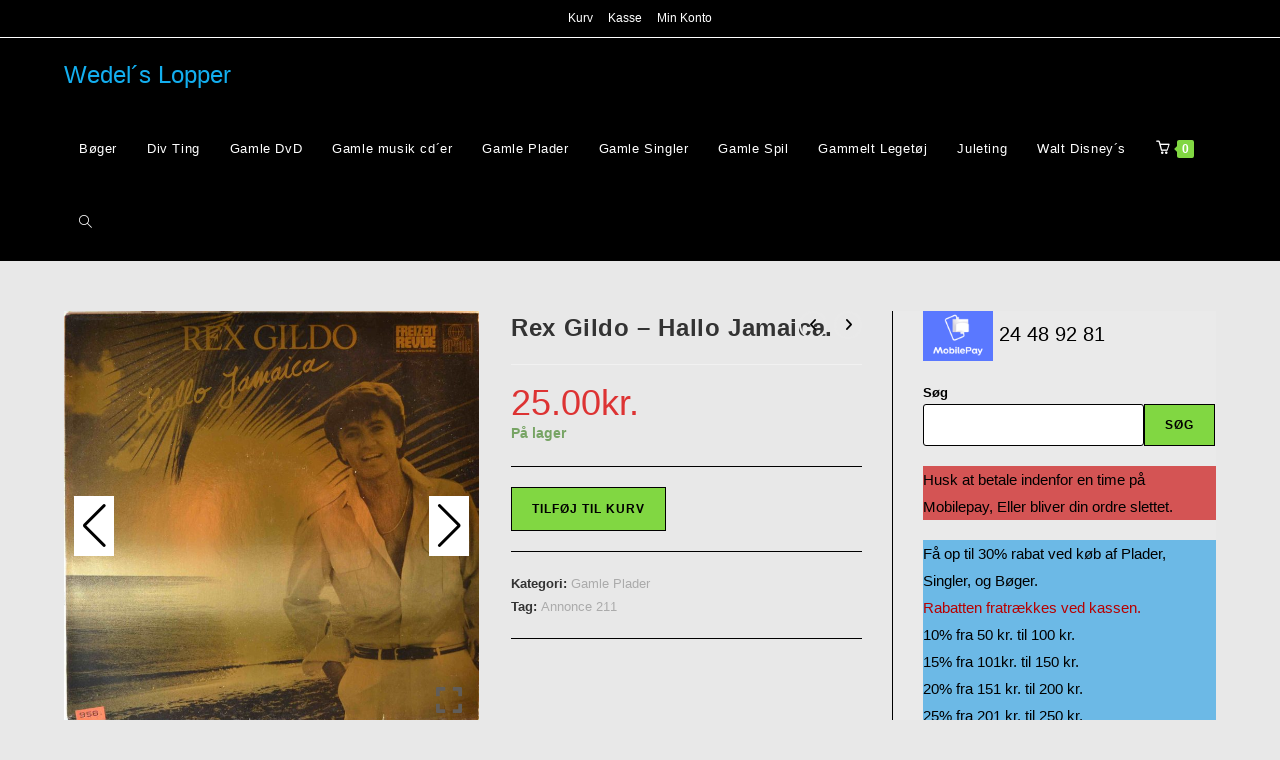

--- FILE ---
content_type: text/html; charset=UTF-8
request_url: https://www.wedelslopper.dk/vare/rex-gildo-hallo-jamaica/
body_size: 25674
content:
<!DOCTYPE html>
<html class="html" lang="da-DK">
<head>
	<meta charset="UTF-8">
	<link rel="profile" href="https://gmpg.org/xfn/11">

	<meta name='robots' content='index, follow, max-image-preview:large, max-snippet:-1, max-video-preview:-1' />
	<style>img:is([sizes="auto" i], [sizes^="auto," i]) { contain-intrinsic-size: 3000px 1500px }</style>
	<meta name="viewport" content="width=device-width, initial-scale=1">
	<!-- This site is optimized with the Yoast SEO plugin v26.5 - https://yoast.com/wordpress/plugins/seo/ -->
	<title>Rex Gildo - Hallo Jamaica. - Wedel´s Lopper</title>
	<link rel="canonical" href="https://wedelslopper.l-wedel.dk/vare/rex-gildo-hallo-jamaica/" />
	<meta property="og:locale" content="da_DK" />
	<meta property="og:type" content="article" />
	<meta property="og:title" content="Rex Gildo - Hallo Jamaica. - Wedel´s Lopper" />
	<meta property="og:description" content="Rex Gildo &#8211; Hallo Jamaica. Label: Ariola ‎– 202 196-365 Format: Vinyl, LP Country: Germany Released: 1980 Genre: Pop Style: Vocal Plade:  (VG+) Cover: (VG+) Tracklist A1 In Der Hitze Einer Sommernacht (Lu La Lay) 3:06 A2 Zwei Wie Wir (Yellow Bird) 3:24 A3 Leben So Frei, Wei Nur Kinder Sind (God Bless The Children) 3:34 A4 Reggae Music 3:44 A5 Ding Dong [&hellip;]" />
	<meta property="og:url" content="https://wedelslopper.l-wedel.dk/vare/rex-gildo-hallo-jamaica/" />
	<meta property="og:site_name" content="Wedel´s Lopper" />
	<meta property="article:modified_time" content="2023-03-23T09:52:29+00:00" />
	<meta property="og:image" content="https://wedelslopper.l-wedel.dk/wp-content/uploads/2019/02/Rex-Gildo-Hallo-Jamaica1.jpg" />
	<meta property="og:image:width" content="2447" />
	<meta property="og:image:height" content="2442" />
	<meta property="og:image:type" content="image/jpeg" />
	<meta name="twitter:card" content="summary_large_image" />
	<meta name="twitter:label1" content="Estimeret læsetid" />
	<meta name="twitter:data1" content="1 minut" />
	<script type="application/ld+json" class="yoast-schema-graph">{"@context":"https://schema.org","@graph":[{"@type":"WebPage","@id":"https://wedelslopper.l-wedel.dk/vare/rex-gildo-hallo-jamaica/","url":"https://wedelslopper.l-wedel.dk/vare/rex-gildo-hallo-jamaica/","name":"Rex Gildo - Hallo Jamaica. - Wedel´s Lopper","isPartOf":{"@id":"https://wedelslopper.l-wedel.dk/#website"},"primaryImageOfPage":{"@id":"https://wedelslopper.l-wedel.dk/vare/rex-gildo-hallo-jamaica/#primaryimage"},"image":{"@id":"https://wedelslopper.l-wedel.dk/vare/rex-gildo-hallo-jamaica/#primaryimage"},"thumbnailUrl":"https://www.wedelslopper.dk/wp-content/uploads/2019/02/Rex-Gildo-Hallo-Jamaica1.jpg","datePublished":"2019-02-26T09:52:17+00:00","dateModified":"2023-03-23T09:52:29+00:00","breadcrumb":{"@id":"https://wedelslopper.l-wedel.dk/vare/rex-gildo-hallo-jamaica/#breadcrumb"},"inLanguage":"da-DK","potentialAction":[{"@type":"ReadAction","target":["https://wedelslopper.l-wedel.dk/vare/rex-gildo-hallo-jamaica/"]}]},{"@type":"ImageObject","inLanguage":"da-DK","@id":"https://wedelslopper.l-wedel.dk/vare/rex-gildo-hallo-jamaica/#primaryimage","url":"https://www.wedelslopper.dk/wp-content/uploads/2019/02/Rex-Gildo-Hallo-Jamaica1.jpg","contentUrl":"https://www.wedelslopper.dk/wp-content/uploads/2019/02/Rex-Gildo-Hallo-Jamaica1.jpg","width":2447,"height":2442},{"@type":"BreadcrumbList","@id":"https://wedelslopper.l-wedel.dk/vare/rex-gildo-hallo-jamaica/#breadcrumb","itemListElement":[{"@type":"ListItem","position":1,"name":"Hjem","item":"https://www.wedelslopper.dk/"},{"@type":"ListItem","position":2,"name":"wedelslopper","item":"https://www.wedelslopper.dk/"},{"@type":"ListItem","position":3,"name":"Rex Gildo &#8211; Hallo Jamaica."}]},{"@type":"WebSite","@id":"https://wedelslopper.l-wedel.dk/#website","url":"https://wedelslopper.l-wedel.dk/","name":"Wedel´s Lopper","description":"","publisher":{"@id":"https://wedelslopper.l-wedel.dk/#/schema/person/a013d33529531373d2c9a51b4eba0efd"},"potentialAction":[{"@type":"SearchAction","target":{"@type":"EntryPoint","urlTemplate":"https://wedelslopper.l-wedel.dk/?s={search_term_string}"},"query-input":{"@type":"PropertyValueSpecification","valueRequired":true,"valueName":"search_term_string"}}],"inLanguage":"da-DK"},{"@type":["Person","Organization"],"@id":"https://wedelslopper.l-wedel.dk/#/schema/person/a013d33529531373d2c9a51b4eba0efd","name":"Wedels Lopper","image":{"@type":"ImageObject","inLanguage":"da-DK","@id":"https://wedelslopper.l-wedel.dk/#/schema/person/image/","url":"https://www.wedelslopper.dk/wp-content/uploads/2023/07/Matchbox-040-Steam-loco-No.-43.-fra-1978.5.jpg","contentUrl":"https://www.wedelslopper.dk/wp-content/uploads/2023/07/Matchbox-040-Steam-loco-No.-43.-fra-1978.5.jpg","width":500,"height":530,"caption":"Wedels Lopper"},"logo":{"@id":"https://wedelslopper.l-wedel.dk/#/schema/person/image/"}}]}</script>
	<!-- / Yoast SEO plugin. -->


<link rel="alternate" type="application/rss+xml" title="Wedel´s Lopper &raquo; Feed" href="https://www.wedelslopper.dk/feed/" />
<link rel="alternate" type="application/rss+xml" title="Wedel´s Lopper &raquo;-kommentar-feed" href="https://www.wedelslopper.dk/comments/feed/" />
<script>
window._wpemojiSettings = {"baseUrl":"https:\/\/s.w.org\/images\/core\/emoji\/16.0.1\/72x72\/","ext":".png","svgUrl":"https:\/\/s.w.org\/images\/core\/emoji\/16.0.1\/svg\/","svgExt":".svg","source":{"concatemoji":"https:\/\/www.wedelslopper.dk\/wp-includes\/js\/wp-emoji-release.min.js?ver=08d00127825283ca8635dc613321cce9"}};
/*! This file is auto-generated */
!function(s,n){var o,i,e;function c(e){try{var t={supportTests:e,timestamp:(new Date).valueOf()};sessionStorage.setItem(o,JSON.stringify(t))}catch(e){}}function p(e,t,n){e.clearRect(0,0,e.canvas.width,e.canvas.height),e.fillText(t,0,0);var t=new Uint32Array(e.getImageData(0,0,e.canvas.width,e.canvas.height).data),a=(e.clearRect(0,0,e.canvas.width,e.canvas.height),e.fillText(n,0,0),new Uint32Array(e.getImageData(0,0,e.canvas.width,e.canvas.height).data));return t.every(function(e,t){return e===a[t]})}function u(e,t){e.clearRect(0,0,e.canvas.width,e.canvas.height),e.fillText(t,0,0);for(var n=e.getImageData(16,16,1,1),a=0;a<n.data.length;a++)if(0!==n.data[a])return!1;return!0}function f(e,t,n,a){switch(t){case"flag":return n(e,"\ud83c\udff3\ufe0f\u200d\u26a7\ufe0f","\ud83c\udff3\ufe0f\u200b\u26a7\ufe0f")?!1:!n(e,"\ud83c\udde8\ud83c\uddf6","\ud83c\udde8\u200b\ud83c\uddf6")&&!n(e,"\ud83c\udff4\udb40\udc67\udb40\udc62\udb40\udc65\udb40\udc6e\udb40\udc67\udb40\udc7f","\ud83c\udff4\u200b\udb40\udc67\u200b\udb40\udc62\u200b\udb40\udc65\u200b\udb40\udc6e\u200b\udb40\udc67\u200b\udb40\udc7f");case"emoji":return!a(e,"\ud83e\udedf")}return!1}function g(e,t,n,a){var r="undefined"!=typeof WorkerGlobalScope&&self instanceof WorkerGlobalScope?new OffscreenCanvas(300,150):s.createElement("canvas"),o=r.getContext("2d",{willReadFrequently:!0}),i=(o.textBaseline="top",o.font="600 32px Arial",{});return e.forEach(function(e){i[e]=t(o,e,n,a)}),i}function t(e){var t=s.createElement("script");t.src=e,t.defer=!0,s.head.appendChild(t)}"undefined"!=typeof Promise&&(o="wpEmojiSettingsSupports",i=["flag","emoji"],n.supports={everything:!0,everythingExceptFlag:!0},e=new Promise(function(e){s.addEventListener("DOMContentLoaded",e,{once:!0})}),new Promise(function(t){var n=function(){try{var e=JSON.parse(sessionStorage.getItem(o));if("object"==typeof e&&"number"==typeof e.timestamp&&(new Date).valueOf()<e.timestamp+604800&&"object"==typeof e.supportTests)return e.supportTests}catch(e){}return null}();if(!n){if("undefined"!=typeof Worker&&"undefined"!=typeof OffscreenCanvas&&"undefined"!=typeof URL&&URL.createObjectURL&&"undefined"!=typeof Blob)try{var e="postMessage("+g.toString()+"("+[JSON.stringify(i),f.toString(),p.toString(),u.toString()].join(",")+"));",a=new Blob([e],{type:"text/javascript"}),r=new Worker(URL.createObjectURL(a),{name:"wpTestEmojiSupports"});return void(r.onmessage=function(e){c(n=e.data),r.terminate(),t(n)})}catch(e){}c(n=g(i,f,p,u))}t(n)}).then(function(e){for(var t in e)n.supports[t]=e[t],n.supports.everything=n.supports.everything&&n.supports[t],"flag"!==t&&(n.supports.everythingExceptFlag=n.supports.everythingExceptFlag&&n.supports[t]);n.supports.everythingExceptFlag=n.supports.everythingExceptFlag&&!n.supports.flag,n.DOMReady=!1,n.readyCallback=function(){n.DOMReady=!0}}).then(function(){return e}).then(function(){var e;n.supports.everything||(n.readyCallback(),(e=n.source||{}).concatemoji?t(e.concatemoji):e.wpemoji&&e.twemoji&&(t(e.twemoji),t(e.wpemoji)))}))}((window,document),window._wpemojiSettings);
</script>
<link rel='stylesheet' id='cf7ic_style-css' href='https://usercontent.one/wp/www.wedelslopper.dk/wp-content/plugins/contact-form-7-image-captcha/css/cf7ic-style.css?ver=3.3.7&media=1725245098' media='all' />
<link rel='stylesheet' id='acfwf-wc-cart-block-integration-css' href='https://usercontent.one/wp/www.wedelslopper.dk/wp-content/plugins/advanced-coupons-for-woocommerce-free/dist/assets/index-467dde24.css?media=1725245098?ver=1762873235' media='all' />
<link rel='stylesheet' id='acfwf-wc-checkout-block-integration-css' href='https://usercontent.one/wp/www.wedelslopper.dk/wp-content/plugins/advanced-coupons-for-woocommerce-free/dist/assets/index-2a7d8588.css?media=1725245098?ver=1762873235' media='all' />
<style id='wp-emoji-styles-inline-css'>

	img.wp-smiley, img.emoji {
		display: inline !important;
		border: none !important;
		box-shadow: none !important;
		height: 1em !important;
		width: 1em !important;
		margin: 0 0.07em !important;
		vertical-align: -0.1em !important;
		background: none !important;
		padding: 0 !important;
	}
</style>
<link rel='stylesheet' id='wp-block-library-css' href='https://www.wedelslopper.dk/wp-includes/css/dist/block-library/style.min.css?ver=08d00127825283ca8635dc613321cce9' media='all' />
<style id='wp-block-library-theme-inline-css'>
.wp-block-audio :where(figcaption){color:#555;font-size:13px;text-align:center}.is-dark-theme .wp-block-audio :where(figcaption){color:#ffffffa6}.wp-block-audio{margin:0 0 1em}.wp-block-code{border:1px solid #ccc;border-radius:4px;font-family:Menlo,Consolas,monaco,monospace;padding:.8em 1em}.wp-block-embed :where(figcaption){color:#555;font-size:13px;text-align:center}.is-dark-theme .wp-block-embed :where(figcaption){color:#ffffffa6}.wp-block-embed{margin:0 0 1em}.blocks-gallery-caption{color:#555;font-size:13px;text-align:center}.is-dark-theme .blocks-gallery-caption{color:#ffffffa6}:root :where(.wp-block-image figcaption){color:#555;font-size:13px;text-align:center}.is-dark-theme :root :where(.wp-block-image figcaption){color:#ffffffa6}.wp-block-image{margin:0 0 1em}.wp-block-pullquote{border-bottom:4px solid;border-top:4px solid;color:currentColor;margin-bottom:1.75em}.wp-block-pullquote cite,.wp-block-pullquote footer,.wp-block-pullquote__citation{color:currentColor;font-size:.8125em;font-style:normal;text-transform:uppercase}.wp-block-quote{border-left:.25em solid;margin:0 0 1.75em;padding-left:1em}.wp-block-quote cite,.wp-block-quote footer{color:currentColor;font-size:.8125em;font-style:normal;position:relative}.wp-block-quote:where(.has-text-align-right){border-left:none;border-right:.25em solid;padding-left:0;padding-right:1em}.wp-block-quote:where(.has-text-align-center){border:none;padding-left:0}.wp-block-quote.is-large,.wp-block-quote.is-style-large,.wp-block-quote:where(.is-style-plain){border:none}.wp-block-search .wp-block-search__label{font-weight:700}.wp-block-search__button{border:1px solid #ccc;padding:.375em .625em}:where(.wp-block-group.has-background){padding:1.25em 2.375em}.wp-block-separator.has-css-opacity{opacity:.4}.wp-block-separator{border:none;border-bottom:2px solid;margin-left:auto;margin-right:auto}.wp-block-separator.has-alpha-channel-opacity{opacity:1}.wp-block-separator:not(.is-style-wide):not(.is-style-dots){width:100px}.wp-block-separator.has-background:not(.is-style-dots){border-bottom:none;height:1px}.wp-block-separator.has-background:not(.is-style-wide):not(.is-style-dots){height:2px}.wp-block-table{margin:0 0 1em}.wp-block-table td,.wp-block-table th{word-break:normal}.wp-block-table :where(figcaption){color:#555;font-size:13px;text-align:center}.is-dark-theme .wp-block-table :where(figcaption){color:#ffffffa6}.wp-block-video :where(figcaption){color:#555;font-size:13px;text-align:center}.is-dark-theme .wp-block-video :where(figcaption){color:#ffffffa6}.wp-block-video{margin:0 0 1em}:root :where(.wp-block-template-part.has-background){margin-bottom:0;margin-top:0;padding:1.25em 2.375em}
</style>
<style id='classic-theme-styles-inline-css'>
/*! This file is auto-generated */
.wp-block-button__link{color:#fff;background-color:#32373c;border-radius:9999px;box-shadow:none;text-decoration:none;padding:calc(.667em + 2px) calc(1.333em + 2px);font-size:1.125em}.wp-block-file__button{background:#32373c;color:#fff;text-decoration:none}
</style>
<link rel='stylesheet' id='acfw-blocks-frontend-css' href='https://usercontent.one/wp/www.wedelslopper.dk/wp-content/plugins/advanced-coupons-for-woocommerce-free/css/acfw-blocks-frontend.css?ver=4.7.0&media=1725245098' media='all' />
<style id='global-styles-inline-css'>
:root{--wp--preset--aspect-ratio--square: 1;--wp--preset--aspect-ratio--4-3: 4/3;--wp--preset--aspect-ratio--3-4: 3/4;--wp--preset--aspect-ratio--3-2: 3/2;--wp--preset--aspect-ratio--2-3: 2/3;--wp--preset--aspect-ratio--16-9: 16/9;--wp--preset--aspect-ratio--9-16: 9/16;--wp--preset--color--black: #000000;--wp--preset--color--cyan-bluish-gray: #abb8c3;--wp--preset--color--white: #ffffff;--wp--preset--color--pale-pink: #f78da7;--wp--preset--color--vivid-red: #cf2e2e;--wp--preset--color--luminous-vivid-orange: #ff6900;--wp--preset--color--luminous-vivid-amber: #fcb900;--wp--preset--color--light-green-cyan: #7bdcb5;--wp--preset--color--vivid-green-cyan: #00d084;--wp--preset--color--pale-cyan-blue: #8ed1fc;--wp--preset--color--vivid-cyan-blue: #0693e3;--wp--preset--color--vivid-purple: #9b51e0;--wp--preset--gradient--vivid-cyan-blue-to-vivid-purple: linear-gradient(135deg,rgba(6,147,227,1) 0%,rgb(155,81,224) 100%);--wp--preset--gradient--light-green-cyan-to-vivid-green-cyan: linear-gradient(135deg,rgb(122,220,180) 0%,rgb(0,208,130) 100%);--wp--preset--gradient--luminous-vivid-amber-to-luminous-vivid-orange: linear-gradient(135deg,rgba(252,185,0,1) 0%,rgba(255,105,0,1) 100%);--wp--preset--gradient--luminous-vivid-orange-to-vivid-red: linear-gradient(135deg,rgba(255,105,0,1) 0%,rgb(207,46,46) 100%);--wp--preset--gradient--very-light-gray-to-cyan-bluish-gray: linear-gradient(135deg,rgb(238,238,238) 0%,rgb(169,184,195) 100%);--wp--preset--gradient--cool-to-warm-spectrum: linear-gradient(135deg,rgb(74,234,220) 0%,rgb(151,120,209) 20%,rgb(207,42,186) 40%,rgb(238,44,130) 60%,rgb(251,105,98) 80%,rgb(254,248,76) 100%);--wp--preset--gradient--blush-light-purple: linear-gradient(135deg,rgb(255,206,236) 0%,rgb(152,150,240) 100%);--wp--preset--gradient--blush-bordeaux: linear-gradient(135deg,rgb(254,205,165) 0%,rgb(254,45,45) 50%,rgb(107,0,62) 100%);--wp--preset--gradient--luminous-dusk: linear-gradient(135deg,rgb(255,203,112) 0%,rgb(199,81,192) 50%,rgb(65,88,208) 100%);--wp--preset--gradient--pale-ocean: linear-gradient(135deg,rgb(255,245,203) 0%,rgb(182,227,212) 50%,rgb(51,167,181) 100%);--wp--preset--gradient--electric-grass: linear-gradient(135deg,rgb(202,248,128) 0%,rgb(113,206,126) 100%);--wp--preset--gradient--midnight: linear-gradient(135deg,rgb(2,3,129) 0%,rgb(40,116,252) 100%);--wp--preset--font-size--small: 13px;--wp--preset--font-size--medium: 20px;--wp--preset--font-size--large: 36px;--wp--preset--font-size--x-large: 42px;--wp--preset--spacing--20: 0.44rem;--wp--preset--spacing--30: 0.67rem;--wp--preset--spacing--40: 1rem;--wp--preset--spacing--50: 1.5rem;--wp--preset--spacing--60: 2.25rem;--wp--preset--spacing--70: 3.38rem;--wp--preset--spacing--80: 5.06rem;--wp--preset--shadow--natural: 6px 6px 9px rgba(0, 0, 0, 0.2);--wp--preset--shadow--deep: 12px 12px 50px rgba(0, 0, 0, 0.4);--wp--preset--shadow--sharp: 6px 6px 0px rgba(0, 0, 0, 0.2);--wp--preset--shadow--outlined: 6px 6px 0px -3px rgba(255, 255, 255, 1), 6px 6px rgba(0, 0, 0, 1);--wp--preset--shadow--crisp: 6px 6px 0px rgba(0, 0, 0, 1);}:where(.is-layout-flex){gap: 0.5em;}:where(.is-layout-grid){gap: 0.5em;}body .is-layout-flex{display: flex;}.is-layout-flex{flex-wrap: wrap;align-items: center;}.is-layout-flex > :is(*, div){margin: 0;}body .is-layout-grid{display: grid;}.is-layout-grid > :is(*, div){margin: 0;}:where(.wp-block-columns.is-layout-flex){gap: 2em;}:where(.wp-block-columns.is-layout-grid){gap: 2em;}:where(.wp-block-post-template.is-layout-flex){gap: 1.25em;}:where(.wp-block-post-template.is-layout-grid){gap: 1.25em;}.has-black-color{color: var(--wp--preset--color--black) !important;}.has-cyan-bluish-gray-color{color: var(--wp--preset--color--cyan-bluish-gray) !important;}.has-white-color{color: var(--wp--preset--color--white) !important;}.has-pale-pink-color{color: var(--wp--preset--color--pale-pink) !important;}.has-vivid-red-color{color: var(--wp--preset--color--vivid-red) !important;}.has-luminous-vivid-orange-color{color: var(--wp--preset--color--luminous-vivid-orange) !important;}.has-luminous-vivid-amber-color{color: var(--wp--preset--color--luminous-vivid-amber) !important;}.has-light-green-cyan-color{color: var(--wp--preset--color--light-green-cyan) !important;}.has-vivid-green-cyan-color{color: var(--wp--preset--color--vivid-green-cyan) !important;}.has-pale-cyan-blue-color{color: var(--wp--preset--color--pale-cyan-blue) !important;}.has-vivid-cyan-blue-color{color: var(--wp--preset--color--vivid-cyan-blue) !important;}.has-vivid-purple-color{color: var(--wp--preset--color--vivid-purple) !important;}.has-black-background-color{background-color: var(--wp--preset--color--black) !important;}.has-cyan-bluish-gray-background-color{background-color: var(--wp--preset--color--cyan-bluish-gray) !important;}.has-white-background-color{background-color: var(--wp--preset--color--white) !important;}.has-pale-pink-background-color{background-color: var(--wp--preset--color--pale-pink) !important;}.has-vivid-red-background-color{background-color: var(--wp--preset--color--vivid-red) !important;}.has-luminous-vivid-orange-background-color{background-color: var(--wp--preset--color--luminous-vivid-orange) !important;}.has-luminous-vivid-amber-background-color{background-color: var(--wp--preset--color--luminous-vivid-amber) !important;}.has-light-green-cyan-background-color{background-color: var(--wp--preset--color--light-green-cyan) !important;}.has-vivid-green-cyan-background-color{background-color: var(--wp--preset--color--vivid-green-cyan) !important;}.has-pale-cyan-blue-background-color{background-color: var(--wp--preset--color--pale-cyan-blue) !important;}.has-vivid-cyan-blue-background-color{background-color: var(--wp--preset--color--vivid-cyan-blue) !important;}.has-vivid-purple-background-color{background-color: var(--wp--preset--color--vivid-purple) !important;}.has-black-border-color{border-color: var(--wp--preset--color--black) !important;}.has-cyan-bluish-gray-border-color{border-color: var(--wp--preset--color--cyan-bluish-gray) !important;}.has-white-border-color{border-color: var(--wp--preset--color--white) !important;}.has-pale-pink-border-color{border-color: var(--wp--preset--color--pale-pink) !important;}.has-vivid-red-border-color{border-color: var(--wp--preset--color--vivid-red) !important;}.has-luminous-vivid-orange-border-color{border-color: var(--wp--preset--color--luminous-vivid-orange) !important;}.has-luminous-vivid-amber-border-color{border-color: var(--wp--preset--color--luminous-vivid-amber) !important;}.has-light-green-cyan-border-color{border-color: var(--wp--preset--color--light-green-cyan) !important;}.has-vivid-green-cyan-border-color{border-color: var(--wp--preset--color--vivid-green-cyan) !important;}.has-pale-cyan-blue-border-color{border-color: var(--wp--preset--color--pale-cyan-blue) !important;}.has-vivid-cyan-blue-border-color{border-color: var(--wp--preset--color--vivid-cyan-blue) !important;}.has-vivid-purple-border-color{border-color: var(--wp--preset--color--vivid-purple) !important;}.has-vivid-cyan-blue-to-vivid-purple-gradient-background{background: var(--wp--preset--gradient--vivid-cyan-blue-to-vivid-purple) !important;}.has-light-green-cyan-to-vivid-green-cyan-gradient-background{background: var(--wp--preset--gradient--light-green-cyan-to-vivid-green-cyan) !important;}.has-luminous-vivid-amber-to-luminous-vivid-orange-gradient-background{background: var(--wp--preset--gradient--luminous-vivid-amber-to-luminous-vivid-orange) !important;}.has-luminous-vivid-orange-to-vivid-red-gradient-background{background: var(--wp--preset--gradient--luminous-vivid-orange-to-vivid-red) !important;}.has-very-light-gray-to-cyan-bluish-gray-gradient-background{background: var(--wp--preset--gradient--very-light-gray-to-cyan-bluish-gray) !important;}.has-cool-to-warm-spectrum-gradient-background{background: var(--wp--preset--gradient--cool-to-warm-spectrum) !important;}.has-blush-light-purple-gradient-background{background: var(--wp--preset--gradient--blush-light-purple) !important;}.has-blush-bordeaux-gradient-background{background: var(--wp--preset--gradient--blush-bordeaux) !important;}.has-luminous-dusk-gradient-background{background: var(--wp--preset--gradient--luminous-dusk) !important;}.has-pale-ocean-gradient-background{background: var(--wp--preset--gradient--pale-ocean) !important;}.has-electric-grass-gradient-background{background: var(--wp--preset--gradient--electric-grass) !important;}.has-midnight-gradient-background{background: var(--wp--preset--gradient--midnight) !important;}.has-small-font-size{font-size: var(--wp--preset--font-size--small) !important;}.has-medium-font-size{font-size: var(--wp--preset--font-size--medium) !important;}.has-large-font-size{font-size: var(--wp--preset--font-size--large) !important;}.has-x-large-font-size{font-size: var(--wp--preset--font-size--x-large) !important;}
:where(.wp-block-post-template.is-layout-flex){gap: 1.25em;}:where(.wp-block-post-template.is-layout-grid){gap: 1.25em;}
:where(.wp-block-columns.is-layout-flex){gap: 2em;}:where(.wp-block-columns.is-layout-grid){gap: 2em;}
:root :where(.wp-block-pullquote){font-size: 1.5em;line-height: 1.6;}
</style>
<link rel='stylesheet' id='contact-form-7-css' href='https://usercontent.one/wp/www.wedelslopper.dk/wp-content/plugins/contact-form-7/includes/css/styles.css?ver=6.1.4&media=1725245098' media='all' />
<link rel='stylesheet' id='photoswipe-css' href='https://usercontent.one/wp/www.wedelslopper.dk/wp-content/plugins/woocommerce/assets/css/photoswipe/photoswipe.min.css?ver=10.3.5&media=1725245098' media='all' />
<link rel='stylesheet' id='photoswipe-default-skin-css' href='https://usercontent.one/wp/www.wedelslopper.dk/wp-content/plugins/woocommerce/assets/css/photoswipe/default-skin/default-skin.min.css?ver=10.3.5&media=1725245098' media='all' />
<style id='woocommerce-inline-inline-css'>
.woocommerce form .form-row .required { visibility: visible; }
</style>
<link rel='stylesheet' id='wt-smart-coupon-for-woo-css' href='https://usercontent.one/wp/www.wedelslopper.dk/wp-content/plugins/wt-smart-coupons-for-woocommerce/public/css/wt-smart-coupon-public.css?ver=2.2.4&media=1725245098' media='all' />
<link rel='stylesheet' id='brands-styles-css' href='https://usercontent.one/wp/www.wedelslopper.dk/wp-content/plugins/woocommerce/assets/css/brands.css?ver=10.3.5&media=1725245098' media='all' />
<link rel='stylesheet' id='oceanwp-woo-mini-cart-css' href='https://usercontent.one/wp/www.wedelslopper.dk/wp-content/themes/oceanwp/assets/css/woo/woo-mini-cart.min.css?media=1725245098?ver=08d00127825283ca8635dc613321cce9' media='all' />
<link rel='stylesheet' id='font-awesome-css' href='https://usercontent.one/wp/www.wedelslopper.dk/wp-content/themes/oceanwp/assets/fonts/fontawesome/css/all.min.css?ver=6.7.2&media=1725245098' media='all' />
<link rel='stylesheet' id='simple-line-icons-css' href='https://usercontent.one/wp/www.wedelslopper.dk/wp-content/themes/oceanwp/assets/css/third/simple-line-icons.min.css?ver=2.4.0&media=1725245098' media='all' />
<link rel='stylesheet' id='oceanwp-style-css' href='https://usercontent.one/wp/www.wedelslopper.dk/wp-content/themes/oceanwp/assets/css/style.min.css?ver=4.1.3&media=1725245098' media='all' />
<style id='oceanwp-style-inline-css'>
body div.wpforms-container-full .wpforms-form input[type=submit]:hover,
			body div.wpforms-container-full .wpforms-form input[type=submit]:active,
			body div.wpforms-container-full .wpforms-form button[type=submit]:hover,
			body div.wpforms-container-full .wpforms-form button[type=submit]:active,
			body div.wpforms-container-full .wpforms-form .wpforms-page-button:hover,
			body div.wpforms-container-full .wpforms-form .wpforms-page-button:active,
			body .wp-core-ui div.wpforms-container-full .wpforms-form input[type=submit]:hover,
			body .wp-core-ui div.wpforms-container-full .wpforms-form input[type=submit]:active,
			body .wp-core-ui div.wpforms-container-full .wpforms-form button[type=submit]:hover,
			body .wp-core-ui div.wpforms-container-full .wpforms-form button[type=submit]:active,
			body .wp-core-ui div.wpforms-container-full .wpforms-form .wpforms-page-button:hover,
			body .wp-core-ui div.wpforms-container-full .wpforms-form .wpforms-page-button:active {
					background: linear-gradient(0deg, rgba(0, 0, 0, 0.2), rgba(0, 0, 0, 0.2)), var(--wpforms-button-background-color-alt, var(--wpforms-button-background-color)) !important;
			}
</style>
<link rel='stylesheet' id='nickx-nfancybox-css-css' href='https://usercontent.one/wp/www.wedelslopper.dk/wp-content/plugins/product-video-gallery-slider-for-woocommerce/public/css/fancybox.css?ver=1.5.1.5&media=1725245098' media='all' />
<link rel='stylesheet' id='nickx-swiper-css-css' href='https://usercontent.one/wp/www.wedelslopper.dk/wp-content/plugins/product-video-gallery-slider-for-woocommerce/public/css/swiper-bundle.min.css?ver=1.5.1.5&media=1725245098' media='all' />
<link rel='stylesheet' id='nickx-front-css-css' href='https://usercontent.one/wp/www.wedelslopper.dk/wp-content/plugins/product-video-gallery-slider-for-woocommerce/public/css/nickx-front.css?ver=1.5.1.5&media=1725245098' media='all' />
<link rel='stylesheet' id='oceanwp-woocommerce-css' href='https://usercontent.one/wp/www.wedelslopper.dk/wp-content/themes/oceanwp/assets/css/woo/woocommerce.min.css?media=1725245098?ver=08d00127825283ca8635dc613321cce9' media='all' />
<link rel='stylesheet' id='oceanwp-woo-star-font-css' href='https://usercontent.one/wp/www.wedelslopper.dk/wp-content/themes/oceanwp/assets/css/woo/woo-star-font.min.css?media=1725245098?ver=08d00127825283ca8635dc613321cce9' media='all' />
<link rel='stylesheet' id='oceanwp-woo-quick-view-css' href='https://usercontent.one/wp/www.wedelslopper.dk/wp-content/themes/oceanwp/assets/css/woo/woo-quick-view.min.css?media=1725245098?ver=08d00127825283ca8635dc613321cce9' media='all' />
<link rel='stylesheet' id='oceanwp-woo-floating-bar-css' href='https://usercontent.one/wp/www.wedelslopper.dk/wp-content/themes/oceanwp/assets/css/woo/woo-floating-bar.min.css?media=1725245098?ver=08d00127825283ca8635dc613321cce9' media='all' />
<link rel='stylesheet' id='oe-widgets-style-css' href='https://usercontent.one/wp/www.wedelslopper.dk/wp-content/plugins/ocean-extra/assets/css/widgets.css?media=1725245098?ver=08d00127825283ca8635dc613321cce9' media='all' />
<script type="text/template" id="tmpl-variation-template">
	<div class="woocommerce-variation-description">{{{ data.variation.variation_description }}}</div>
	<div class="woocommerce-variation-price">{{{ data.variation.price_html }}}</div>
	<div class="woocommerce-variation-availability">{{{ data.variation.availability_html }}}</div>
</script>
<script type="text/template" id="tmpl-unavailable-variation-template">
	<p role="alert">Beklager, denne vare er ikke tilgængelig. Vælg venligst en anden kombination.</p>
</script>
<script src="https://www.wedelslopper.dk/wp-includes/js/jquery/jquery.min.js?ver=3.7.1" id="jquery-core-js"></script>
<script src="https://www.wedelslopper.dk/wp-includes/js/jquery/jquery-migrate.min.js?ver=3.4.1" id="jquery-migrate-js"></script>
<script src="https://usercontent.one/wp/www.wedelslopper.dk/wp-content/plugins/woocommerce/assets/js/jquery-blockui/jquery.blockUI.min.js?ver=2.7.0-wc.10.3.5&media=1725245098" id="wc-jquery-blockui-js" defer data-wp-strategy="defer"></script>
<script id="wc-add-to-cart-js-extra">
var wc_add_to_cart_params = {"ajax_url":"\/wp-admin\/admin-ajax.php","wc_ajax_url":"\/?wc-ajax=%%endpoint%%","i18n_view_cart":"Se kurv","cart_url":"https:\/\/www.wedelslopper.dk\/kurv\/","is_cart":"","cart_redirect_after_add":"no"};
</script>
<script src="https://usercontent.one/wp/www.wedelslopper.dk/wp-content/plugins/woocommerce/assets/js/frontend/add-to-cart.min.js?ver=10.3.5&media=1725245098" id="wc-add-to-cart-js" defer data-wp-strategy="defer"></script>
<script src="https://usercontent.one/wp/www.wedelslopper.dk/wp-content/plugins/woocommerce/assets/js/zoom/jquery.zoom.min.js?ver=1.7.21-wc.10.3.5&media=1725245098" id="wc-zoom-js" defer data-wp-strategy="defer"></script>
<script src="https://usercontent.one/wp/www.wedelslopper.dk/wp-content/plugins/woocommerce/assets/js/flexslider/jquery.flexslider.min.js?ver=2.7.2-wc.10.3.5&media=1725245098" id="wc-flexslider-js" defer data-wp-strategy="defer"></script>
<script src="https://usercontent.one/wp/www.wedelslopper.dk/wp-content/plugins/woocommerce/assets/js/photoswipe/photoswipe.min.js?ver=4.1.1-wc.10.3.5&media=1725245098" id="wc-photoswipe-js" defer data-wp-strategy="defer"></script>
<script src="https://usercontent.one/wp/www.wedelslopper.dk/wp-content/plugins/woocommerce/assets/js/photoswipe/photoswipe-ui-default.min.js?ver=4.1.1-wc.10.3.5&media=1725245098" id="wc-photoswipe-ui-default-js" defer data-wp-strategy="defer"></script>
<script id="wc-single-product-js-extra">
var wc_single_product_params = {"i18n_required_rating_text":"V\u00e6lg venligst en bed\u00f8mmelse","i18n_rating_options":["1 ud af 5 stjerner","2 ud af 5 stjerner","3 ud af 5 stjerner","4 ud af 5 stjerner","5 ud af 5 stjerner"],"i18n_product_gallery_trigger_text":"Se billedgalleri i fuld sk\u00e6rm","review_rating_required":"no","flexslider":{"rtl":false,"animation":"slide","smoothHeight":true,"directionNav":false,"controlNav":"thumbnails","slideshow":false,"animationSpeed":500,"animationLoop":false,"allowOneSlide":false},"zoom_enabled":"1","zoom_options":[],"photoswipe_enabled":"1","photoswipe_options":{"shareEl":false,"closeOnScroll":false,"history":false,"hideAnimationDuration":0,"showAnimationDuration":0},"flexslider_enabled":"1"};
</script>
<script src="https://usercontent.one/wp/www.wedelslopper.dk/wp-content/plugins/woocommerce/assets/js/frontend/single-product.min.js?ver=10.3.5&media=1725245098" id="wc-single-product-js" defer data-wp-strategy="defer"></script>
<script src="https://usercontent.one/wp/www.wedelslopper.dk/wp-content/plugins/woocommerce/assets/js/js-cookie/js.cookie.min.js?ver=2.1.4-wc.10.3.5&media=1725245098" id="wc-js-cookie-js" defer data-wp-strategy="defer"></script>
<script id="woocommerce-js-extra">
var woocommerce_params = {"ajax_url":"\/wp-admin\/admin-ajax.php","wc_ajax_url":"\/?wc-ajax=%%endpoint%%","i18n_password_show":"Vis adgangskode","i18n_password_hide":"Skjul adgangskode"};
</script>
<script src="https://usercontent.one/wp/www.wedelslopper.dk/wp-content/plugins/woocommerce/assets/js/frontend/woocommerce.min.js?ver=10.3.5&media=1725245098" id="woocommerce-js" defer data-wp-strategy="defer"></script>
<script id="wt-smart-coupon-for-woo-js-extra">
var WTSmartCouponOBJ = {"ajaxurl":"https:\/\/www.wedelslopper.dk\/wp-admin\/admin-ajax.php","wc_ajax_url":"https:\/\/www.wedelslopper.dk\/?wc-ajax=","nonces":{"public":"0b4a7ded80","apply_coupon":"34fab368a9"},"labels":{"please_wait":"Please wait...","choose_variation":"Please choose a variation","error":"Error !!!"},"shipping_method":[],"payment_method":"","is_cart":""};
</script>
<script src="https://usercontent.one/wp/www.wedelslopper.dk/wp-content/plugins/wt-smart-coupons-for-woocommerce/public/js/wt-smart-coupon-public.js?ver=2.2.4&media=1725245098" id="wt-smart-coupon-for-woo-js"></script>
<script src="https://www.wedelslopper.dk/wp-includes/js/underscore.min.js?ver=1.13.7" id="underscore-js"></script>
<script id="wp-util-js-extra">
var _wpUtilSettings = {"ajax":{"url":"\/wp-admin\/admin-ajax.php"}};
</script>
<script src="https://www.wedelslopper.dk/wp-includes/js/wp-util.min.js?ver=08d00127825283ca8635dc613321cce9" id="wp-util-js"></script>
<script id="wc-add-to-cart-variation-js-extra">
var wc_add_to_cart_variation_params = {"wc_ajax_url":"\/?wc-ajax=%%endpoint%%","i18n_no_matching_variations_text":"Der er desv\u00e6rre ingen varer, der matchede dit valg. V\u00e6lg venligst en anden kombination.","i18n_make_a_selection_text":"V\u00e6lg venligst nogle af varens muligheder inden du tilf\u00f8jer denne vare til din kurv.","i18n_unavailable_text":"Beklager, denne vare er ikke tilg\u00e6ngelig. V\u00e6lg venligst en anden kombination.","i18n_reset_alert_text":"Dit valg er blevet nulstillet. V\u00e6lg venligst nogle varemuligheder, f\u00f8r du l\u00e6gger denne vare i din kurv."};
</script>
<script src="https://usercontent.one/wp/www.wedelslopper.dk/wp-content/plugins/woocommerce/assets/js/frontend/add-to-cart-variation.min.js?ver=10.3.5&media=1725245098" id="wc-add-to-cart-variation-js" defer data-wp-strategy="defer"></script>
<script id="wc-cart-fragments-js-extra">
var wc_cart_fragments_params = {"ajax_url":"\/wp-admin\/admin-ajax.php","wc_ajax_url":"\/?wc-ajax=%%endpoint%%","cart_hash_key":"wc_cart_hash_5383f6932f9e2e08839280f11caf472e","fragment_name":"wc_fragments_5383f6932f9e2e08839280f11caf472e","request_timeout":"5000"};
</script>
<script src="https://usercontent.one/wp/www.wedelslopper.dk/wp-content/plugins/woocommerce/assets/js/frontend/cart-fragments.min.js?ver=10.3.5&media=1725245098" id="wc-cart-fragments-js" defer data-wp-strategy="defer"></script>
<link rel="https://api.w.org/" href="https://www.wedelslopper.dk/wp-json/" /><link rel="alternate" title="JSON" type="application/json" href="https://www.wedelslopper.dk/wp-json/wp/v2/product/6255" /><link rel="EditURI" type="application/rsd+xml" title="RSD" href="https://www.wedelslopper.dk/xmlrpc.php?rsd" />
<link rel="alternate" title="oEmbed (JSON)" type="application/json+oembed" href="https://www.wedelslopper.dk/wp-json/oembed/1.0/embed?url=https%3A%2F%2Fwww.wedelslopper.dk%2Fvare%2Frex-gildo-hallo-jamaica%2F" />
<link rel="alternate" title="oEmbed (XML)" type="text/xml+oembed" href="https://www.wedelslopper.dk/wp-json/oembed/1.0/embed?url=https%3A%2F%2Fwww.wedelslopper.dk%2Fvare%2Frex-gildo-hallo-jamaica%2F&#038;format=xml" />
<style>[class*=" icon-oc-"],[class^=icon-oc-]{speak:none;font-style:normal;font-weight:400;font-variant:normal;text-transform:none;line-height:1;-webkit-font-smoothing:antialiased;-moz-osx-font-smoothing:grayscale}.icon-oc-one-com-white-32px-fill:before{content:"901"}.icon-oc-one-com:before{content:"900"}#one-com-icon,.toplevel_page_onecom-wp .wp-menu-image{speak:none;display:flex;align-items:center;justify-content:center;text-transform:none;line-height:1;-webkit-font-smoothing:antialiased;-moz-osx-font-smoothing:grayscale}.onecom-wp-admin-bar-item>a,.toplevel_page_onecom-wp>.wp-menu-name{font-size:16px;font-weight:400;line-height:1}.toplevel_page_onecom-wp>.wp-menu-name img{width:69px;height:9px;}.wp-submenu-wrap.wp-submenu>.wp-submenu-head>img{width:88px;height:auto}.onecom-wp-admin-bar-item>a img{height:7px!important}.onecom-wp-admin-bar-item>a img,.toplevel_page_onecom-wp>.wp-menu-name img{opacity:.8}.onecom-wp-admin-bar-item.hover>a img,.toplevel_page_onecom-wp.wp-has-current-submenu>.wp-menu-name img,li.opensub>a.toplevel_page_onecom-wp>.wp-menu-name img{opacity:1}#one-com-icon:before,.onecom-wp-admin-bar-item>a:before,.toplevel_page_onecom-wp>.wp-menu-image:before{content:'';position:static!important;background-color:rgba(240,245,250,.4);border-radius:102px;width:18px;height:18px;padding:0!important}.onecom-wp-admin-bar-item>a:before{width:14px;height:14px}.onecom-wp-admin-bar-item.hover>a:before,.toplevel_page_onecom-wp.opensub>a>.wp-menu-image:before,.toplevel_page_onecom-wp.wp-has-current-submenu>.wp-menu-image:before{background-color:#76b82a}.onecom-wp-admin-bar-item>a{display:inline-flex!important;align-items:center;justify-content:center}#one-com-logo-wrapper{font-size:4em}#one-com-icon{vertical-align:middle}.imagify-welcome{display:none !important;}</style>	<noscript><style>.woocommerce-product-gallery{ opacity: 1 !important; }</style></noscript>
	<link rel="modulepreload" href="https://usercontent.one/wp/www.wedelslopper.dk/wp-content/plugins/advanced-coupons-for-woocommerce-free/dist/common/NoticesPlugin.4b31c3cc.js?media=1725245098"  /><link rel="modulepreload" href="https://usercontent.one/wp/www.wedelslopper.dk/wp-content/plugins/advanced-coupons-for-woocommerce-free/dist/common/NoticesPlugin.4b31c3cc.js?media=1725245098"  /><link rel="icon" href="https://usercontent.one/wp/www.wedelslopper.dk/wp-content/uploads/2023/03/cropped-20180121_171215-1-800x332-1-32x32.jpg?media=1725245098" sizes="32x32" />
<link rel="icon" href="https://usercontent.one/wp/www.wedelslopper.dk/wp-content/uploads/2023/03/cropped-20180121_171215-1-800x332-1-192x192.jpg?media=1725245098" sizes="192x192" />
<link rel="apple-touch-icon" href="https://usercontent.one/wp/www.wedelslopper.dk/wp-content/uploads/2023/03/cropped-20180121_171215-1-800x332-1-180x180.jpg?media=1725245098" />
<meta name="msapplication-TileImage" content="https://usercontent.one/wp/www.wedelslopper.dk/wp-content/uploads/2023/03/cropped-20180121_171215-1-800x332-1-270x270.jpg?media=1725245098" />
<!-- OceanWP CSS -->
<style type="text/css">
/* Colors */.woocommerce-MyAccount-navigation ul li a:before,.woocommerce-checkout .woocommerce-info a,.woocommerce-checkout #payment ul.payment_methods .wc_payment_method>input[type=radio]:first-child:checked+label:before,.woocommerce-checkout #payment .payment_method_paypal .about_paypal,.woocommerce ul.products li.product li.category a:hover,.woocommerce ul.products li.product .button:hover,.woocommerce ul.products li.product .product-inner .added_to_cart:hover,.product_meta .posted_in a:hover,.product_meta .tagged_as a:hover,.woocommerce div.product .woocommerce-tabs ul.tabs li a:hover,.woocommerce div.product .woocommerce-tabs ul.tabs li.active a,.woocommerce .oceanwp-grid-list a.active,.woocommerce .oceanwp-grid-list a:hover,.woocommerce .oceanwp-off-canvas-filter:hover,.widget_shopping_cart ul.cart_list li .owp-grid-wrap .owp-grid a.remove:hover,.widget_product_categories li a:hover ~ .count,.widget_layered_nav li a:hover ~ .count,.woocommerce ul.products li.product:not(.product-category) .woo-entry-buttons li a:hover,a:hover,a.light:hover,.theme-heading .text::before,.theme-heading .text::after,#top-bar-content >a:hover,#top-bar-social li.oceanwp-email a:hover,#site-navigation-wrap .dropdown-menu >li >a:hover,#site-header.medium-header #medium-searchform button:hover,.oceanwp-mobile-menu-icon a:hover,.blog-entry.post .blog-entry-header .entry-title a:hover,.blog-entry.post .blog-entry-readmore a:hover,.blog-entry.thumbnail-entry .blog-entry-category a,ul.meta li a:hover,.dropcap,.single nav.post-navigation .nav-links .title,body .related-post-title a:hover,body #wp-calendar caption,body .contact-info-widget.default i,body .contact-info-widget.big-icons i,body .custom-links-widget .oceanwp-custom-links li a:hover,body .custom-links-widget .oceanwp-custom-links li a:hover:before,body .posts-thumbnails-widget li a:hover,body .social-widget li.oceanwp-email a:hover,.comment-author .comment-meta .comment-reply-link,#respond #cancel-comment-reply-link:hover,#footer-widgets .footer-box a:hover,#footer-bottom a:hover,#footer-bottom #footer-bottom-menu a:hover,.sidr a:hover,.sidr-class-dropdown-toggle:hover,.sidr-class-menu-item-has-children.active >a,.sidr-class-menu-item-has-children.active >a >.sidr-class-dropdown-toggle,input[type=checkbox]:checked:before{color:#81d742}.woocommerce .oceanwp-grid-list a.active .owp-icon use,.woocommerce .oceanwp-grid-list a:hover .owp-icon use,.single nav.post-navigation .nav-links .title .owp-icon use,.blog-entry.post .blog-entry-readmore a:hover .owp-icon use,body .contact-info-widget.default .owp-icon use,body .contact-info-widget.big-icons .owp-icon use{stroke:#81d742}.woocommerce div.product div.images .open-image,.wcmenucart-details.count,.woocommerce-message a,.woocommerce-error a,.woocommerce-info a,.woocommerce .widget_price_filter .ui-slider .ui-slider-handle,.woocommerce .widget_price_filter .ui-slider .ui-slider-range,.owp-product-nav li a.owp-nav-link:hover,.woocommerce div.product.owp-tabs-layout-vertical .woocommerce-tabs ul.tabs li a:after,.woocommerce .widget_product_categories li.current-cat >a ~ .count,.woocommerce .widget_product_categories li.current-cat >a:before,.woocommerce .widget_layered_nav li.chosen a ~ .count,.woocommerce .widget_layered_nav li.chosen a:before,#owp-checkout-timeline .active .timeline-wrapper,.bag-style:hover .wcmenucart-cart-icon .wcmenucart-count,.show-cart .wcmenucart-cart-icon .wcmenucart-count,.woocommerce ul.products li.product:not(.product-category) .image-wrap .button,input[type="button"],input[type="reset"],input[type="submit"],button[type="submit"],.button,#site-navigation-wrap .dropdown-menu >li.btn >a >span,.thumbnail:hover i,.thumbnail:hover .link-post-svg-icon,.post-quote-content,.omw-modal .omw-close-modal,body .contact-info-widget.big-icons li:hover i,body .contact-info-widget.big-icons li:hover .owp-icon,body div.wpforms-container-full .wpforms-form input[type=submit],body div.wpforms-container-full .wpforms-form button[type=submit],body div.wpforms-container-full .wpforms-form .wpforms-page-button,.woocommerce-cart .wp-element-button,.woocommerce-checkout .wp-element-button,.wp-block-button__link{background-color:#81d742}.current-shop-items-dropdown{border-top-color:#81d742}.woocommerce div.product .woocommerce-tabs ul.tabs li.active a{border-bottom-color:#81d742}.wcmenucart-details.count:before{border-color:#81d742}.woocommerce ul.products li.product .button:hover{border-color:#81d742}.woocommerce ul.products li.product .product-inner .added_to_cart:hover{border-color:#81d742}.woocommerce div.product .woocommerce-tabs ul.tabs li.active a{border-color:#81d742}.woocommerce .oceanwp-grid-list a.active{border-color:#81d742}.woocommerce .oceanwp-grid-list a:hover{border-color:#81d742}.woocommerce .oceanwp-off-canvas-filter:hover{border-color:#81d742}.owp-product-nav li a.owp-nav-link:hover{border-color:#81d742}.widget_shopping_cart_content .buttons .button:first-child:hover{border-color:#81d742}.widget_shopping_cart ul.cart_list li .owp-grid-wrap .owp-grid a.remove:hover{border-color:#81d742}.widget_product_categories li a:hover ~ .count{border-color:#81d742}.woocommerce .widget_product_categories li.current-cat >a ~ .count{border-color:#81d742}.woocommerce .widget_product_categories li.current-cat >a:before{border-color:#81d742}.widget_layered_nav li a:hover ~ .count{border-color:#81d742}.woocommerce .widget_layered_nav li.chosen a ~ .count{border-color:#81d742}.woocommerce .widget_layered_nav li.chosen a:before{border-color:#81d742}#owp-checkout-timeline.arrow .active .timeline-wrapper:before{border-top-color:#81d742;border-bottom-color:#81d742}#owp-checkout-timeline.arrow .active .timeline-wrapper:after{border-left-color:#81d742;border-right-color:#81d742}.bag-style:hover .wcmenucart-cart-icon .wcmenucart-count{border-color:#81d742}.bag-style:hover .wcmenucart-cart-icon .wcmenucart-count:after{border-color:#81d742}.show-cart .wcmenucart-cart-icon .wcmenucart-count{border-color:#81d742}.show-cart .wcmenucart-cart-icon .wcmenucart-count:after{border-color:#81d742}.woocommerce ul.products li.product:not(.product-category) .woo-product-gallery .active a{border-color:#81d742}.woocommerce ul.products li.product:not(.product-category) .woo-product-gallery a:hover{border-color:#81d742}.widget-title{border-color:#81d742}blockquote{border-color:#81d742}.wp-block-quote{border-color:#81d742}#searchform-dropdown{border-color:#81d742}.dropdown-menu .sub-menu{border-color:#81d742}.blog-entry.large-entry .blog-entry-readmore a:hover{border-color:#81d742}.oceanwp-newsletter-form-wrap input[type="email"]:focus{border-color:#81d742}.social-widget li.oceanwp-email a:hover{border-color:#81d742}#respond #cancel-comment-reply-link:hover{border-color:#81d742}body .contact-info-widget.big-icons li:hover i{border-color:#81d742}body .contact-info-widget.big-icons li:hover .owp-icon{border-color:#81d742}#footer-widgets .oceanwp-newsletter-form-wrap input[type="email"]:focus{border-color:#81d742}.woocommerce div.product div.images .open-image:hover,.woocommerce-error a:hover,.woocommerce-info a:hover,.woocommerce-message a:hover,.woocommerce-message a:focus,.woocommerce .button:focus,.woocommerce ul.products li.product:not(.product-category) .image-wrap .button:hover,input[type="button"]:hover,input[type="reset"]:hover,input[type="submit"]:hover,button[type="submit"]:hover,input[type="button"]:focus,input[type="reset"]:focus,input[type="submit"]:focus,button[type="submit"]:focus,.button:hover,.button:focus,#site-navigation-wrap .dropdown-menu >li.btn >a:hover >span,.post-quote-author,.omw-modal .omw-close-modal:hover,body div.wpforms-container-full .wpforms-form input[type=submit]:hover,body div.wpforms-container-full .wpforms-form button[type=submit]:hover,body div.wpforms-container-full .wpforms-form .wpforms-page-button:hover,.woocommerce-cart .wp-element-button:hover,.woocommerce-checkout .wp-element-button:hover,.wp-block-button__link:hover{background-color:#81d742}.woocommerce table.shop_table,.woocommerce table.shop_table td,.woocommerce-cart .cart-collaterals .cart_totals tr td,.woocommerce-cart .cart-collaterals .cart_totals tr th,.woocommerce table.shop_table tth,.woocommerce table.shop_table tfoot td,.woocommerce table.shop_table tfoot th,.woocommerce .order_details,.woocommerce .shop_table.order_details tfoot th,.woocommerce .shop_table.customer_details th,.woocommerce .cart-collaterals .cross-sells,.woocommerce-page .cart-collaterals .cross-sells,.woocommerce .cart-collaterals .cart_totals,.woocommerce-page .cart-collaterals .cart_totals,.woocommerce .cart-collaterals h2,.woocommerce .cart-collaterals h2,.woocommerce .cart-collaterals h2,.woocommerce-cart .cart-collaterals .cart_totals .order-total th,.woocommerce-cart .cart-collaterals .cart_totals .order-total td,.woocommerce ul.order_details,.woocommerce .shop_table.order_details tfoot th,.woocommerce .shop_table.customer_details th,.woocommerce .woocommerce-checkout #customer_details h3,.woocommerce .woocommerce-checkout h3#order_review_heading,.woocommerce-checkout #payment ul.payment_methods,.woocommerce-checkout form.login,.woocommerce-checkout form.checkout_coupon,.woocommerce-checkout-review-order-table tfoot th,.woocommerce-checkout #payment,.woocommerce ul.order_details,.woocommerce #customer_login >div,.woocommerce .col-1.address,.woocommerce .col-2.address,.woocommerce-checkout .woocommerce-info,.woocommerce div.product form.cart,.product_meta,.woocommerce div.product .woocommerce-tabs ul.tabs,.woocommerce #reviews #comments ol.commentlist li .comment_container,p.stars span a,.woocommerce ul.product_list_widget li,.woocommerce .widget_shopping_cart .cart_list li,.woocommerce.widget_shopping_cart .cart_list li,.woocommerce ul.product_list_widget li:first-child,.woocommerce .widget_shopping_cart .cart_list li:first-child,.woocommerce.widget_shopping_cart .cart_list li:first-child,.widget_product_categories li a,.woocommerce .oceanwp-toolbar,.woocommerce .products.list .product,table th,table td,hr,.content-area,body.content-left-sidebar #content-wrap .content-area,.content-left-sidebar .content-area,#top-bar-wrap,#site-header,#site-header.top-header #search-toggle,.dropdown-menu ul li,.centered-minimal-page-header,.blog-entry.post,.blog-entry.grid-entry .blog-entry-inner,.blog-entry.thumbnail-entry .blog-entry-bottom,.single-post .entry-title,.single .entry-share-wrap .entry-share,.single .entry-share,.single .entry-share ul li a,.single nav.post-navigation,.single nav.post-navigation .nav-links .nav-previous,#author-bio,#author-bio .author-bio-avatar,#author-bio .author-bio-social li a,#related-posts,#comments,.comment-body,#respond #cancel-comment-reply-link,#blog-entries .type-page,.page-numbers a,.page-numbers span:not(.elementor-screen-only),.page-links span,body #wp-calendar caption,body #wp-calendar th,body #wp-calendar tbody,body .contact-info-widget.default i,body .contact-info-widget.big-icons i,body .contact-info-widget.big-icons .owp-icon,body .contact-info-widget.default .owp-icon,body .posts-thumbnails-widget li,body .tagcloud a{border-color:#000000}body,.separate-layout,.has-parallax-footer:not(.separate-layout) #main{background-color:#e8e8e8}a{color:#000000}a .owp-icon use{stroke:#000000}a:hover{color:#000000}a:hover .owp-icon use{stroke:#000000}body .theme-button,body input[type="submit"],body button[type="submit"],body button,body .button,body div.wpforms-container-full .wpforms-form input[type=submit],body div.wpforms-container-full .wpforms-form button[type=submit],body div.wpforms-container-full .wpforms-form .wpforms-page-button,.woocommerce-cart .wp-element-button,.woocommerce-checkout .wp-element-button,.wp-block-button__link{color:#000000}body .theme-button:hover,body input[type="submit"]:hover,body button[type="submit"]:hover,body button:hover,body .button:hover,body div.wpforms-container-full .wpforms-form input[type=submit]:hover,body div.wpforms-container-full .wpforms-form input[type=submit]:active,body div.wpforms-container-full .wpforms-form button[type=submit]:hover,body div.wpforms-container-full .wpforms-form button[type=submit]:active,body div.wpforms-container-full .wpforms-form .wpforms-page-button:hover,body div.wpforms-container-full .wpforms-form .wpforms-page-button:active,.woocommerce-cart .wp-element-button:hover,.woocommerce-checkout .wp-element-button:hover,.wp-block-button__link:hover{color:#000000}body .theme-button,body input[type="submit"],body button[type="submit"],body button,body .button,body div.wpforms-container-full .wpforms-form input[type=submit],body div.wpforms-container-full .wpforms-form button[type=submit],body div.wpforms-container-full .wpforms-form .wpforms-page-button,.woocommerce-cart .wp-element-button,.woocommerce-checkout .wp-element-button,.wp-block-button__link{border-color:#000000}body .theme-button:hover,body input[type="submit"]:hover,body button[type="submit"]:hover,body button:hover,body .button:hover,body div.wpforms-container-full .wpforms-form input[type=submit]:hover,body div.wpforms-container-full .wpforms-form input[type=submit]:active,body div.wpforms-container-full .wpforms-form button[type=submit]:hover,body div.wpforms-container-full .wpforms-form button[type=submit]:active,body div.wpforms-container-full .wpforms-form .wpforms-page-button:hover,body div.wpforms-container-full .wpforms-form .wpforms-page-button:active,.woocommerce-cart .wp-element-button:hover,.woocommerce-checkout .wp-element-button:hover,.wp-block-button__link:hover{border-color:#000000}form input[type="text"],form input[type="password"],form input[type="email"],form input[type="url"],form input[type="date"],form input[type="month"],form input[type="time"],form input[type="datetime"],form input[type="datetime-local"],form input[type="week"],form input[type="number"],form input[type="search"],form input[type="tel"],form input[type="color"],form select,form textarea,.select2-container .select2-choice,.woocommerce .woocommerce-checkout .select2-container--default .select2-selection--single{border-color:#000000}body div.wpforms-container-full .wpforms-form input[type=date],body div.wpforms-container-full .wpforms-form input[type=datetime],body div.wpforms-container-full .wpforms-form input[type=datetime-local],body div.wpforms-container-full .wpforms-form input[type=email],body div.wpforms-container-full .wpforms-form input[type=month],body div.wpforms-container-full .wpforms-form input[type=number],body div.wpforms-container-full .wpforms-form input[type=password],body div.wpforms-container-full .wpforms-form input[type=range],body div.wpforms-container-full .wpforms-form input[type=search],body div.wpforms-container-full .wpforms-form input[type=tel],body div.wpforms-container-full .wpforms-form input[type=text],body div.wpforms-container-full .wpforms-form input[type=time],body div.wpforms-container-full .wpforms-form input[type=url],body div.wpforms-container-full .wpforms-form input[type=week],body div.wpforms-container-full .wpforms-form select,body div.wpforms-container-full .wpforms-form textarea{border-color:#000000}form input[type="text"]:focus,form input[type="password"]:focus,form input[type="email"]:focus,form input[type="tel"]:focus,form input[type="url"]:focus,form input[type="search"]:focus,form textarea:focus,.select2-drop-active,.select2-dropdown-open.select2-drop-above .select2-choice,.select2-dropdown-open.select2-drop-above .select2-choices,.select2-drop.select2-drop-above.select2-drop-active,.select2-container-active .select2-choice,.select2-container-active .select2-choices{border-color:#000000}body div.wpforms-container-full .wpforms-form input:focus,body div.wpforms-container-full .wpforms-form textarea:focus,body div.wpforms-container-full .wpforms-form select:focus{border-color:#000000}form input[type="text"],form input[type="password"],form input[type="email"],form input[type="url"],form input[type="date"],form input[type="month"],form input[type="time"],form input[type="datetime"],form input[type="datetime-local"],form input[type="week"],form input[type="number"],form input[type="search"],form input[type="tel"],form input[type="color"],form select,form textarea,.woocommerce .woocommerce-checkout .select2-container--default .select2-selection--single{background-color:#ffffff}body div.wpforms-container-full .wpforms-form input[type=date],body div.wpforms-container-full .wpforms-form input[type=datetime],body div.wpforms-container-full .wpforms-form input[type=datetime-local],body div.wpforms-container-full .wpforms-form input[type=email],body div.wpforms-container-full .wpforms-form input[type=month],body div.wpforms-container-full .wpforms-form input[type=number],body div.wpforms-container-full .wpforms-form input[type=password],body div.wpforms-container-full .wpforms-form input[type=range],body div.wpforms-container-full .wpforms-form input[type=search],body div.wpforms-container-full .wpforms-form input[type=tel],body div.wpforms-container-full .wpforms-form input[type=text],body div.wpforms-container-full .wpforms-form input[type=time],body div.wpforms-container-full .wpforms-form input[type=url],body div.wpforms-container-full .wpforms-form input[type=week],body div.wpforms-container-full .wpforms-form select,body div.wpforms-container-full .wpforms-form textarea{background-color:#ffffff}label,body div.wpforms-container-full .wpforms-form .wpforms-field-label{color:#000000}.page-header .page-header-title,.page-header.background-image-page-header .page-header-title{color:#000000}.site-breadcrumbs,.background-image-page-header .site-breadcrumbs{color:#000000}.site-breadcrumbs ul li .breadcrumb-sep,.site-breadcrumbs ol li .breadcrumb-sep{color:#000000}.site-breadcrumbs a,.background-image-page-header .site-breadcrumbs a{color:#000000}.site-breadcrumbs a .owp-icon use,.background-image-page-header .site-breadcrumbs a .owp-icon use{stroke:#000000}.site-breadcrumbs a:hover,.background-image-page-header .site-breadcrumbs a:hover{color:#000000}.site-breadcrumbs a:hover .owp-icon use,.background-image-page-header .site-breadcrumbs a:hover .owp-icon use{stroke:#000000}body{color:#000000}h1,h2,h3,h4,h5,h6,.theme-heading,.widget-title,.oceanwp-widget-recent-posts-title,.comment-reply-title,.entry-title,.sidebar-box .widget-title{color:#333333}h1{color:#000000}/* OceanWP Style Settings CSS */.theme-button,input[type="submit"],button[type="submit"],button,.button,body div.wpforms-container-full .wpforms-form input[type=submit],body div.wpforms-container-full .wpforms-form button[type=submit],body div.wpforms-container-full .wpforms-form .wpforms-page-button{border-style:solid}.theme-button,input[type="submit"],button[type="submit"],button,.button,body div.wpforms-container-full .wpforms-form input[type=submit],body div.wpforms-container-full .wpforms-form button[type=submit],body div.wpforms-container-full .wpforms-form .wpforms-page-button{border-width:1px}form input[type="text"],form input[type="password"],form input[type="email"],form input[type="url"],form input[type="date"],form input[type="month"],form input[type="time"],form input[type="datetime"],form input[type="datetime-local"],form input[type="week"],form input[type="number"],form input[type="search"],form input[type="tel"],form input[type="color"],form select,form textarea,.woocommerce .woocommerce-checkout .select2-container--default .select2-selection--single{border-style:solid}body div.wpforms-container-full .wpforms-form input[type=date],body div.wpforms-container-full .wpforms-form input[type=datetime],body div.wpforms-container-full .wpforms-form input[type=datetime-local],body div.wpforms-container-full .wpforms-form input[type=email],body div.wpforms-container-full .wpforms-form input[type=month],body div.wpforms-container-full .wpforms-form input[type=number],body div.wpforms-container-full .wpforms-form input[type=password],body div.wpforms-container-full .wpforms-form input[type=range],body div.wpforms-container-full .wpforms-form input[type=search],body div.wpforms-container-full .wpforms-form input[type=tel],body div.wpforms-container-full .wpforms-form input[type=text],body div.wpforms-container-full .wpforms-form input[type=time],body div.wpforms-container-full .wpforms-form input[type=url],body div.wpforms-container-full .wpforms-form input[type=week],body div.wpforms-container-full .wpforms-form select,body div.wpforms-container-full .wpforms-form textarea{border-style:solid}form input[type="text"],form input[type="password"],form input[type="email"],form input[type="url"],form input[type="date"],form input[type="month"],form input[type="time"],form input[type="datetime"],form input[type="datetime-local"],form input[type="week"],form input[type="number"],form input[type="search"],form input[type="tel"],form input[type="color"],form select,form textarea{border-radius:3px}body div.wpforms-container-full .wpforms-form input[type=date],body div.wpforms-container-full .wpforms-form input[type=datetime],body div.wpforms-container-full .wpforms-form input[type=datetime-local],body div.wpforms-container-full .wpforms-form input[type=email],body div.wpforms-container-full .wpforms-form input[type=month],body div.wpforms-container-full .wpforms-form input[type=number],body div.wpforms-container-full .wpforms-form input[type=password],body div.wpforms-container-full .wpforms-form input[type=range],body div.wpforms-container-full .wpforms-form input[type=search],body div.wpforms-container-full .wpforms-form input[type=tel],body div.wpforms-container-full .wpforms-form input[type=text],body div.wpforms-container-full .wpforms-form input[type=time],body div.wpforms-container-full .wpforms-form input[type=url],body div.wpforms-container-full .wpforms-form input[type=week],body div.wpforms-container-full .wpforms-form select,body div.wpforms-container-full .wpforms-form textarea{border-radius:3px}.page-numbers a,.page-numbers span:not(.elementor-screen-only),.page-links span{background-color:#ffffff}.page-numbers a:hover,.page-links a:hover span,.page-numbers.current,.page-numbers.current:hover{background-color:#ffffff}.page-numbers a,.page-numbers span:not(.elementor-screen-only),.page-links span{color:#000000}.page-numbers a .owp-icon use{stroke:#000000}.page-numbers a,.page-numbers span:not(.elementor-screen-only),.page-links span{border-color:#000000}.page-numbers a:hover,.page-links a:hover span,.page-numbers.current,.page-numbers.current:hover{border-color:#000000}#scroll-top:hover{background-color:rgba(0,0,0,0.4)}#scroll-top{color:#000000}#scroll-top .owp-icon use{stroke:#000000}#scroll-top:hover{color:#000000}#scroll-top:hover .owp-icon use{stroke:#000000}/* Header */#site-header,.has-transparent-header .is-sticky #site-header,.has-vh-transparent .is-sticky #site-header.vertical-header,#searchform-header-replace{background-color:#000000}#site-header.has-header-media .overlay-header-media{background-color:rgba(0,0,0,0.5)}#site-header{border-color:#000000}#site-logo a.site-logo-text{color:#13aff0}.effect-two #site-navigation-wrap .dropdown-menu >li >a.menu-link >span:after,.effect-eight #site-navigation-wrap .dropdown-menu >li >a.menu-link >span:before,.effect-eight #site-navigation-wrap .dropdown-menu >li >a.menu-link >span:after{background-color:#ffffff}.effect-six #site-navigation-wrap .dropdown-menu >li >a.menu-link >span:before,.effect-six #site-navigation-wrap .dropdown-menu >li >a.menu-link >span:after{border-color:#ffffff}.effect-ten #site-navigation-wrap .dropdown-menu >li >a.menu-link:hover >span,.effect-ten #site-navigation-wrap .dropdown-menu >li.sfHover >a.menu-link >span{-webkit-box-shadow:0 0 10px 4px #ffffff;-moz-box-shadow:0 0 10px 4px #ffffff;box-shadow:0 0 10px 4px #ffffff}#site-navigation-wrap .dropdown-menu >li >a,.oceanwp-mobile-menu-icon a,#searchform-header-replace-close{color:#ffffff}#site-navigation-wrap .dropdown-menu >li >a .owp-icon use,.oceanwp-mobile-menu-icon a .owp-icon use,#searchform-header-replace-close .owp-icon use{stroke:#ffffff}#site-navigation-wrap .dropdown-menu >li >a:hover,.oceanwp-mobile-menu-icon a:hover,#searchform-header-replace-close:hover{color:#ffffff}#site-navigation-wrap .dropdown-menu >li >a:hover .owp-icon use,.oceanwp-mobile-menu-icon a:hover .owp-icon use,#searchform-header-replace-close:hover .owp-icon use{stroke:#ffffff}#site-navigation-wrap .dropdown-menu >li >a{background-color:#000000}#site-navigation-wrap .dropdown-menu >li >a:hover,#site-navigation-wrap .dropdown-menu >li.sfHover >a{background-color:#000000}#site-navigation-wrap .dropdown-menu >.current-menu-item >a,#site-navigation-wrap .dropdown-menu >.current-menu-ancestor >a,#site-navigation-wrap .dropdown-menu >.current-menu-item >a:hover,#site-navigation-wrap .dropdown-menu >.current-menu-ancestor >a:hover{background-color:#000000}.dropdown-menu ul li.menu-item,.navigation >ul >li >ul.megamenu.sub-menu >li,.navigation .megamenu li ul.sub-menu{border-color:#000000}#searchform-dropdown input{background-color:#000000}/* Topbar */#top-bar-wrap,.oceanwp-top-bar-sticky{background-color:#000000}#top-bar-wrap{border-color:#ffffff}#top-bar-wrap,#top-bar-content strong{color:#ffffff}#top-bar-content a,#top-bar-social-alt a{color:#ffffff}/* Blog CSS */.ocean-single-post-header ul.meta-item li a:hover{color:#333333}/* Sidebar */.widget-area{background-color:#eaeaea}.widget-area .sidebar-box{background-color:#eaeaea}.widget-area .sidebar-box,.separate-layout .sidebar-box{margin-bottom:3px}.sidebar-box,.footer-box{color:#000000}/* Footer Widgets */#footer-widgets{background-color:#eaeaea}#footer-widgets .footer-box .widget-title{color:#000000}#footer-widgets .footer-box a,#footer-widgets a{color:#000000}/* Footer Copyright */#footer-bottom{background-color:#dbdbdb}/* WooCommerce */.wcmenucart-cart-icon .wcmenucart-count{border-color:#ffffff}.wcmenucart-cart-icon .wcmenucart-count:after{border-color:#ffffff}.wcmenucart-cart-icon .wcmenucart-count,.woo-menu-icon .wcmenucart-total span{color:#ffffff}.widget_shopping_cart_content .buttons .button:first-child{background-color:#81d742}.widget_shopping_cart_content .buttons .checkout{background-color:#81d742}.owp-floating-bar form.cart .quantity .minus:hover,.owp-floating-bar form.cart .quantity .plus:hover{color:#ffffff}.owp-floating-bar button.button:hover,.owp-floating-bar button.button:focus{color:#8224e3}#owp-checkout-timeline .timeline-step{color:#cccccc}#owp-checkout-timeline .timeline-step{border-color:#cccccc}.woocommerce ul.products li.product li.category,.woocommerce ul.products li.product li.category a{color:#1e73be}.woocommerce ul.products li.product li.category a:hover{color:#1e73be}.woocommerce ul.products li.product .price,.woocommerce ul.products li.product .price .amount{color:#609b30}.woocommerce ul.products li.product li.owp-woo-cond-notice span,.woocommerce ul.products li.product li.owp-woo-cond-notice a{color:#333333}.woocommerce ul.products li.product .button,.woocommerce ul.products li.product .product-inner .added_to_cart,.woocommerce ul.products li.product:not(.product-category) .image-wrap .button{color:#000000}.woocommerce ul.products li.product .button,.woocommerce ul.products li.product .product-inner .added_to_cart,.woocommerce ul.products li.product:not(.product-category) .image-wrap .button{border-color:#000000}.price,.amount{color:#dd3333}.woocommerce-MyAccount-navigation ul,.woocommerce-MyAccount-navigation ul li{border-color:#000000}.woocommerce-cart table.shop_table thead,.woocommerce-cart .cart-collaterals h2{background-color:#ffffff}.woocommerce-checkout .woocommerce-info{border-color:#000000}.woocommerce-checkout form.login,.woocommerce-checkout form.checkout_coupon{border-color:#000000}.woocommerce table.shop_table thead,.woocommerce-checkout-review-order-table tfoot th{background-color:#e8e8e8}.woocommerce-checkout #payment{background-color:#e8e8e8}.woocommerce-checkout #payment,.woocommerce-checkout #payment ul.payment_methods{border-color:#000000}.woocommerce-checkout #payment div.payment_box{background-color:#e8e8e8}/* Typography */body{font-size:14px;line-height:1.8}h1,h2,h3,h4,h5,h6,.theme-heading,.widget-title,.oceanwp-widget-recent-posts-title,.comment-reply-title,.entry-title,.sidebar-box .widget-title{line-height:1.4}h1{font-size:23px;line-height:1.4}h2{font-size:20px;line-height:1.4}h3{font-size:18px;line-height:1.4}h4{font-size:17px;line-height:1.4}h5{font-size:14px;line-height:1.4}h6{font-size:15px;line-height:1.4}.page-header .page-header-title,.page-header.background-image-page-header .page-header-title{font-size:32px;line-height:1.4}.page-header .page-subheading{font-size:15px;line-height:1.8}.site-breadcrumbs,.site-breadcrumbs a{font-size:13px;line-height:1.4}#top-bar-content,#top-bar-social-alt{font-size:12px;line-height:1.8}#site-logo a.site-logo-text{font-size:24px;line-height:1.8}.dropdown-menu ul li a.menu-link,#site-header.full_screen-header .fs-dropdown-menu ul.sub-menu li a{font-size:12px;line-height:1.2;letter-spacing:.6px}.sidr-class-dropdown-menu li a,a.sidr-class-toggle-sidr-close,#mobile-dropdown ul li a,body #mobile-fullscreen ul li a{font-size:15px;line-height:1.8}.blog-entry.post .blog-entry-header .entry-title a{font-size:24px;line-height:1.4}.ocean-single-post-header .single-post-title{font-size:34px;line-height:1.4;letter-spacing:.6px}.ocean-single-post-header ul.meta-item li,.ocean-single-post-header ul.meta-item li a{font-size:13px;line-height:1.4;letter-spacing:.6px}.ocean-single-post-header .post-author-name,.ocean-single-post-header .post-author-name a{font-size:14px;line-height:1.4;letter-spacing:.6px}.ocean-single-post-header .post-author-description{font-size:12px;line-height:1.4;letter-spacing:.6px}.single-post .entry-title{line-height:1.4;letter-spacing:.6px}.single-post ul.meta li,.single-post ul.meta li a{font-size:14px;line-height:1.4;letter-spacing:.6px}.sidebar-box .widget-title,.sidebar-box.widget_block .wp-block-heading{font-size:13px;line-height:1;letter-spacing:1px}#footer-widgets .footer-box .widget-title{font-size:13px;line-height:1;letter-spacing:1px}#footer-bottom #copyright{font-size:12px;line-height:1}#footer-bottom #footer-bottom-menu{font-size:12px;line-height:1}.woocommerce-store-notice.demo_store{line-height:2;letter-spacing:1.5px}.demo_store .woocommerce-store-notice__dismiss-link{line-height:2;letter-spacing:1.5px}.woocommerce ul.products li.product li.title h2,.woocommerce ul.products li.product li.title a{font-size:14px;line-height:1.5}.woocommerce ul.products li.product li.category,.woocommerce ul.products li.product li.category a{font-size:12px;line-height:1}.woocommerce ul.products li.product .price{font-size:18px;line-height:1}.woocommerce ul.products li.product .button,.woocommerce ul.products li.product .product-inner .added_to_cart{font-size:12px;line-height:1.5;letter-spacing:1px}.woocommerce ul.products li.owp-woo-cond-notice span,.woocommerce ul.products li.owp-woo-cond-notice a{font-size:16px;line-height:1;letter-spacing:1px;font-weight:600;text-transform:capitalize}.woocommerce div.product .product_title{font-size:24px;line-height:1.4;letter-spacing:.6px}.woocommerce div.product p.price{font-size:36px;line-height:1}.woocommerce .owp-btn-normal .summary form button.button,.woocommerce .owp-btn-big .summary form button.button,.woocommerce .owp-btn-very-big .summary form button.button{font-size:12px;line-height:1.5;letter-spacing:1px;text-transform:uppercase}.woocommerce div.owp-woo-single-cond-notice span,.woocommerce div.owp-woo-single-cond-notice a{font-size:18px;line-height:2;letter-spacing:1.5px;font-weight:600;text-transform:capitalize}.ocean-preloader--active .preloader-after-content{font-size:20px;line-height:1.8;letter-spacing:.6px}
</style></head>

<body data-rsssl=1 class="wp-singular product-template-default single single-product postid-6255 wp-embed-responsive wp-theme-oceanwp theme-oceanwp woocommerce woocommerce-page woocommerce-no-js oceanwp-theme dropdown-mobile default-breakpoint has-sidebar sidebar-content content-right-sidebar has-topbar page-header-disabled has-breadcrumbs has-grid-list account-original-style" itemscope="itemscope" itemtype="https://schema.org/WebPage">

	
	
	<div id="outer-wrap" class="site clr">

		<a class="skip-link screen-reader-text" href="#main">Skip to content</a>

		
		<div id="wrap" class="clr">

			

<div id="top-bar-wrap" class="clr">

	<div id="top-bar" class="clr container has-no-content">

		
		<div id="top-bar-inner" class="clr">

			
	<div id="top-bar-content" class="clr top-bar-centered">

		
<div id="top-bar-nav" class="navigation clr">

	<ul id="menu-wedels-lopper" class="top-bar-menu dropdown-menu sf-menu"><li id="menu-item-131" class="menu-item menu-item-type-post_type menu-item-object-page menu-item-131"><a href="https://www.wedelslopper.dk/kurv/" class="menu-link">Kurv</a></li><li id="menu-item-130" class="menu-item menu-item-type-post_type menu-item-object-page menu-item-130"><a href="https://www.wedelslopper.dk/kasse/" class="menu-link">Kasse</a></li><li id="menu-item-9506" class="menu-item menu-item-type-post_type menu-item-object-page menu-item-9506"><a title="Min Konto" href="https://www.wedelslopper.dk/min-konto/" class="menu-link">Min Konto</a></li></ul>
</div>

		
			
	</div><!-- #top-bar-content -->


		</div><!-- #top-bar-inner -->

		
	</div><!-- #top-bar -->

</div><!-- #top-bar-wrap -->


			
<header id="site-header" class="minimal-header left-menu clr" data-height="74" itemscope="itemscope" itemtype="https://schema.org/WPHeader" role="banner">

	
					
			<div id="site-header-inner" class="clr container">

				
				

<div id="site-logo" class="clr" itemscope itemtype="https://schema.org/Brand" >

	
	<div id="site-logo-inner" class="clr">

						<a href="https://www.wedelslopper.dk/" rel="home" class="site-title site-logo-text" >Wedel´s Lopper</a>
				
	</div><!-- #site-logo-inner -->

	
	
</div><!-- #site-logo -->

			<div id="site-navigation-wrap" class="clr">
			
			
			
			<nav id="site-navigation" class="navigation main-navigation clr" itemscope="itemscope" itemtype="https://schema.org/SiteNavigationElement" role="navigation" >

				<ul id="menu-shop" class="main-menu dropdown-menu sf-menu"><li id="menu-item-178" class="menu-item menu-item-type-taxonomy menu-item-object-product_cat menu-item-178"><a href="https://www.wedelslopper.dk/vare-kategori/boeger-blade/" class="menu-link"><span class="text-wrap">Bøger</span></a></li><li id="menu-item-9489" class="menu-item menu-item-type-taxonomy menu-item-object-product_cat menu-item-9489"><a href="https://www.wedelslopper.dk/vare-kategori/div-ting/" class="menu-link"><span class="text-wrap">Div Ting</span></a></li><li id="menu-item-13531" class="menu-item menu-item-type-taxonomy menu-item-object-product_cat menu-item-13531"><a href="https://www.wedelslopper.dk/vare-kategori/dvd/" class="menu-link"><span class="text-wrap">Gamle DvD</span></a></li><li id="menu-item-19052" class="menu-item menu-item-type-taxonomy menu-item-object-product_cat menu-item-19052"><a href="https://www.wedelslopper.dk/vare-kategori/cd/" class="menu-link"><span class="text-wrap">Gamle musik cd´er</span></a></li><li id="menu-item-122" class="menu-item menu-item-type-taxonomy menu-item-object-product_cat current-product-ancestor current-menu-parent current-product-parent menu-item-122"><a href="https://www.wedelslopper.dk/vare-kategori/wedel/" class="menu-link"><span class="text-wrap">Gamle Plader</span></a></li><li id="menu-item-123" class="menu-item menu-item-type-taxonomy menu-item-object-product_cat menu-item-123"><a href="https://www.wedelslopper.dk/vare-kategori/wedelslopper/" class="menu-link"><span class="text-wrap">Gamle Singler</span></a></li><li id="menu-item-17420" class="menu-item menu-item-type-taxonomy menu-item-object-product_cat menu-item-17420"><a href="https://www.wedelslopper.dk/vare-kategori/spil/" class="menu-link"><span class="text-wrap">Gamle Spil</span></a></li><li id="menu-item-125" class="menu-item menu-item-type-taxonomy menu-item-object-product_cat menu-item-125"><a href="https://www.wedelslopper.dk/vare-kategori/gammelt-legetoej/" class="menu-link"><span class="text-wrap">Gammelt Legetøj</span></a></li><li id="menu-item-17073" class="menu-item menu-item-type-taxonomy menu-item-object-product_cat menu-item-17073"><a href="https://www.wedelslopper.dk/vare-kategori/jul/" class="menu-link"><span class="text-wrap">Juleting</span></a></li><li id="menu-item-24695" class="menu-item menu-item-type-taxonomy menu-item-object-product_cat menu-item-24695"><a href="https://www.wedelslopper.dk/vare-kategori/walt-disneys/" class="menu-link"><span class="text-wrap">Walt Disney´s</span></a></li>
			<li class="woo-menu-icon wcmenucart-toggle-drop_down toggle-cart-widget">
				
			<a href="https://www.wedelslopper.dk/kurv/" class="wcmenucart">
				<span class="wcmenucart-count"><i class=" icon-basket" aria-hidden="true" role="img"></i><span class="wcmenucart-details count">0</span></span>
			</a>

												<div class="current-shop-items-dropdown owp-mini-cart clr">
						<div class="current-shop-items-inner clr">
							<div class="widget woocommerce widget_shopping_cart"><div class="widget_shopping_cart_content"></div></div>						</div>
					</div>
							</li>

			<li class="search-toggle-li" ><a href="https://www.wedelslopper.dk/#" class="site-search-toggle search-dropdown-toggle"><span class="screen-reader-text">Toggle website search</span><i class=" icon-magnifier" aria-hidden="true" role="img"></i></a></li></ul>
<div id="searchform-dropdown" class="header-searchform-wrap clr" >
	
<form aria-label="Search this website" role="search" method="get" class="searchform" action="https://www.wedelslopper.dk/">	
	<input aria-label="Insert search query" type="search" id="ocean-search-form-1" class="field" autocomplete="off" placeholder="Søgning" name="s">
		</form>
</div><!-- #searchform-dropdown -->

			</nav><!-- #site-navigation -->

			
			
					</div><!-- #site-navigation-wrap -->
			
		
	
				
	
	<div class="oceanwp-mobile-menu-icon clr mobile-right">

		
		
		
			<a href="https://www.wedelslopper.dk/kurv/" class="wcmenucart">
				<span class="wcmenucart-count"><i class=" icon-basket" aria-hidden="true" role="img"></i><span class="wcmenucart-details count">0</span></span>
			</a>

			
		<a href="https://www.wedelslopper.dk/#mobile-menu-toggle" class="mobile-menu"  aria-label="Mobilmenu">
							<i class="fa fa-bars" aria-hidden="true"></i>
								<span class="oceanwp-text">Menu</span>
				<span class="oceanwp-close-text">Luk</span>
						</a>

		
		
		
	</div><!-- #oceanwp-mobile-menu-navbar -->

	

			</div><!-- #site-header-inner -->

			
<div id="mobile-dropdown" class="clr" >

	<nav class="clr" itemscope="itemscope" itemtype="https://schema.org/SiteNavigationElement">

		<ul id="menu-shop-1" class="menu"><li class="menu-item menu-item-type-taxonomy menu-item-object-product_cat menu-item-178"><a href="https://www.wedelslopper.dk/vare-kategori/boeger-blade/">Bøger</a></li>
<li class="menu-item menu-item-type-taxonomy menu-item-object-product_cat menu-item-9489"><a href="https://www.wedelslopper.dk/vare-kategori/div-ting/">Div Ting</a></li>
<li class="menu-item menu-item-type-taxonomy menu-item-object-product_cat menu-item-13531"><a href="https://www.wedelslopper.dk/vare-kategori/dvd/">Gamle DvD</a></li>
<li class="menu-item menu-item-type-taxonomy menu-item-object-product_cat menu-item-19052"><a href="https://www.wedelslopper.dk/vare-kategori/cd/">Gamle musik cd´er</a></li>
<li class="menu-item menu-item-type-taxonomy menu-item-object-product_cat current-product-ancestor current-menu-parent current-product-parent menu-item-122"><a href="https://www.wedelslopper.dk/vare-kategori/wedel/">Gamle Plader</a></li>
<li class="menu-item menu-item-type-taxonomy menu-item-object-product_cat menu-item-123"><a href="https://www.wedelslopper.dk/vare-kategori/wedelslopper/">Gamle Singler</a></li>
<li class="menu-item menu-item-type-taxonomy menu-item-object-product_cat menu-item-17420"><a href="https://www.wedelslopper.dk/vare-kategori/spil/">Gamle Spil</a></li>
<li class="menu-item menu-item-type-taxonomy menu-item-object-product_cat menu-item-125"><a href="https://www.wedelslopper.dk/vare-kategori/gammelt-legetoej/">Gammelt Legetøj</a></li>
<li class="menu-item menu-item-type-taxonomy menu-item-object-product_cat menu-item-17073"><a href="https://www.wedelslopper.dk/vare-kategori/jul/">Juleting</a></li>
<li class="menu-item menu-item-type-taxonomy menu-item-object-product_cat menu-item-24695"><a href="https://www.wedelslopper.dk/vare-kategori/walt-disneys/">Walt Disney´s</a></li>

			<li class="woo-menu-icon wcmenucart-toggle-drop_down toggle-cart-widget">
				
			<a href="https://www.wedelslopper.dk/kurv/" class="wcmenucart">
				<span class="wcmenucart-count"><i class=" icon-basket" aria-hidden="true" role="img"></i><span class="wcmenucart-details count">0</span></span>
			</a>

												<div class="current-shop-items-dropdown owp-mini-cart clr">
						<div class="current-shop-items-inner clr">
							<div class="widget woocommerce widget_shopping_cart"><div class="widget_shopping_cart_content"></div></div>						</div>
					</div>
							</li>

			<li class="search-toggle-li" ><a href="https://www.wedelslopper.dk/#" class="site-search-toggle search-dropdown-toggle"><span class="screen-reader-text">Toggle website search</span><i class=" icon-magnifier" aria-hidden="true" role="img"></i></a></li></ul><ul id="menu-wedels-lopper-1" class="menu"><li class="menu-item menu-item-type-post_type menu-item-object-page menu-item-131"><a href="https://www.wedelslopper.dk/kurv/">Kurv</a></li>
<li class="menu-item menu-item-type-post_type menu-item-object-page menu-item-130"><a href="https://www.wedelslopper.dk/kasse/">Kasse</a></li>
<li class="menu-item menu-item-type-post_type menu-item-object-page menu-item-9506"><a href="https://www.wedelslopper.dk/min-konto/">Min Konto</a></li>
</ul>
<div id="mobile-menu-search" class="clr">
	<form aria-label="Search this website" method="get" action="https://www.wedelslopper.dk/" class="mobile-searchform">
		<input aria-label="Insert search query" value="" class="field" id="ocean-mobile-search-2" type="search" name="s" autocomplete="off" placeholder="Søgning" />
		<button aria-label="Submit search" type="submit" class="searchform-submit">
			<i class=" icon-magnifier" aria-hidden="true" role="img"></i>		</button>
					</form>
</div><!-- .mobile-menu-search -->

	</nav>

</div>

			
			
		
		
</header><!-- #site-header -->


			
			<div class="owp-floating-bar">
				<div class="container clr">
					<div class="left">
						<p class="selected">Valgt:</p>
						<h2 class="entry-title" itemprop="name">Rex Gildo - Hallo Jamaica.</h2>
					</div>
											<div class="right">
							<div class="product_price">
								<p class="price"><span class="woocommerce-Price-amount amount"><bdi>25.00<span class="woocommerce-Price-currencySymbol">kr.</span></bdi></span></p>
							</div>
											<form action="/vare/rex-gildo-hallo-jamaica/?add-to-cart=6255" class="cart" method="post" enctype="multipart/form-data"><div class="quantity">
		<label class="screen-reader-text" for="quantity_692fa67bb7ab6">Rex Gildo - Hallo Jamaica. antal</label>
	<input
		type="hidden"
				id="quantity_692fa67bb7ab6"
		class="input-text qty text"
		name="quantity"
		value="1"
		aria-label="Vareantal"
				min="1"
					max="1"
							step="1"
			placeholder=""
			inputmode="numeric"
			autocomplete="off"
			/>
	</div>
<button type="submit" name="add-to-cart" value="6255" class="floating_add_to_cart_button button alt">Tilføj til kurv</button></form>					</div>
										</div>
			</div>

			
			<main id="main" class="site-main clr"  role="main">

				
	

<div id="content-wrap" class="container clr">

	

<aside id="right-sidebar" class="sidebar-container widget-area sidebar-primary" itemscope="itemscope" itemtype="https://schema.org/WPSideBar" role="complementary" aria-label="Primary Sidebar">

	
	<div id="right-sidebar-inner" class="clr">

		<div id="block-168" class="sidebar-box widget_block widget_text clr">
<p class="has-medium-font-size"><img decoding="async" width="70" height="50" class="wp-image-37714" style="width: 70px;" src="https://wedelslopper.l-wedel.dk/wp-content/uploads/2023/08/Mobilepay.png" alt="" srcset="https://usercontent.one/wp/www.wedelslopper.dk/wp-content/uploads/2023/08/Mobilepay.png?media=1725245098 267w, https://usercontent.one/wp/www.wedelslopper.dk/wp-content/uploads/2023/08/Mobilepay-200x142.png?media=1725245098 200w" sizes="(max-width: 70px) 100vw, 70px" /> 24 48 92 81</p>
</div><div id="block-114" class="sidebar-box widget_block widget_search clr"><form role="search" method="get" action="https://www.wedelslopper.dk/" class="wp-block-search__button-outside wp-block-search__text-button alignleft wp-block-search"    ><label class="wp-block-search__label" for="wp-block-search__input-3" >Søg</label><div class="wp-block-search__inside-wrapper "  style="width: 292px"><input class="wp-block-search__input" id="wp-block-search__input-3" placeholder="" value="" type="search" name="s" required /><input type="hidden" name="post_type" value="product" /><button aria-label="Søg" class="wp-block-search__button wp-element-button" type="submit" >Søg</button></div></form></div><div id="block-166" class="sidebar-box widget_block widget_text clr">
<p></p>
</div><div id="block-184" class="sidebar-box widget_block widget_text clr">
<p></p>
</div><div id="block-185" class="sidebar-box widget_block widget_text clr">
<p class="has-text-align-left has-black-color has-text-color has-background has-link-color wp-elements-3e31d4eed3e66867627007b224fccbc1" style="background-color:#cf2d2dc9;font-size:15px">Husk at betale indenfor en time på Mobilepay, Eller bliver din ordre slettet.</p>
</div><div id="block-172" class="sidebar-box widget_block widget_text clr">
<p class="has-text-align-left" style="font-size:15px"></p>
</div><div id="block-176" class="sidebar-box widget_block widget_text clr">
<p class="has-text-align-left has-black-color has-text-color has-background has-link-color wp-elements-be8e81d97e7459cab709dd9d9b002352" style="background-color:#0792e38c;font-size:15px">Få op til 30% rabat ved køb af Plader, Singler, og Bøger.<br><mark style="background-color:rgba(0, 0, 0, 0);color:#b70000" class="has-inline-color">Rabatten fratrækkes ved kassen. </mark><br>10% fra 50 kr. til 100 kr.<br>15% fra 101kr. til 150 kr.<br>20% fra 151 kr. til 200 kr.<br>25% fra 201 kr. til 250 kr.<br>30% fra 251 kr. og opefter.<br><mark style="background-color:rgba(0, 0, 0, 0);color:#b70000" class="has-inline-color">Vær opmærksom på at der er nogle plader og singler hvor der ikke gives rabat.</mark></p>
</div><div id="block-157" class="sidebar-box widget_block widget_text clr">
<p style="font-size:15px"></p>
</div><div id="block-159" class="sidebar-box widget_block widget_text clr">
<p class="has-text-align-left" style="font-size:20px"><img decoding="async" width="32" height="32" class="wp-image-37713" style="width: 32px;" src="https://wedelslopper.l-wedel.dk/wp-content/uploads/2023/08/kontakt.png" alt=""> <mark style="background-color:rgba(0, 0, 0, 0)" class="has-inline-color has-black-color"><strong>Kontakt</strong></mark></p>
</div><div id="block-147" class="sidebar-box widget_block clr"><p>
<div class="wpcf7 no-js" id="wpcf7-f20201-o1" lang="da-DK" dir="ltr" data-wpcf7-id="20201">
<div class="screen-reader-response"><p role="status" aria-live="polite" aria-atomic="true"></p> <ul></ul></div>
<form action="/vare/rex-gildo-hallo-jamaica/#wpcf7-f20201-o1" method="post" class="wpcf7-form init" aria-label="Kontaktformular" novalidate="novalidate" data-status="init">
<fieldset class="hidden-fields-container"><input type="hidden" name="_wpcf7" value="20201" /><input type="hidden" name="_wpcf7_version" value="6.1.4" /><input type="hidden" name="_wpcf7_locale" value="da_DK" /><input type="hidden" name="_wpcf7_unit_tag" value="wpcf7-f20201-o1" /><input type="hidden" name="_wpcf7_container_post" value="0" /><input type="hidden" name="_wpcf7_posted_data_hash" value="" />
</fieldset>
<p><label> Dit navn (påkrævet)<br />
<span class="wpcf7-form-control-wrap" data-name="your-name"><input size="40" maxlength="400" class="wpcf7-form-control wpcf7-text wpcf7-validates-as-required" aria-required="true" aria-invalid="false" value="" type="text" name="your-name" /></span> </label>
</p>
<p><label> Din e-mail (påkrævet)<br />
<span class="wpcf7-form-control-wrap" data-name="your-email"><input size="40" maxlength="400" class="wpcf7-form-control wpcf7-email wpcf7-validates-as-required wpcf7-text wpcf7-validates-as-email" aria-required="true" aria-invalid="false" value="" type="email" name="your-email" /></span> </label>
</p>
<p><label> Emne<br />
<span class="wpcf7-form-control-wrap" data-name="your-subject"><input size="40" maxlength="400" class="wpcf7-form-control wpcf7-text" aria-invalid="false" value="" type="text" name="your-subject" /></span> </label>
</p>
<p><label> Din besked<br />
<span class="wpcf7-form-control-wrap" data-name="your-message"><textarea cols="40" rows="10" maxlength="2000" class="wpcf7-form-control wpcf7-textarea" aria-invalid="false" name="your-message"></textarea></span> </label>
</p>
<p><span class="wpcf7-form-control-wrap kc_captcha" data-name="kc_captcha"><span class="wpcf7-form-control wpcf7-radio"><span class="captcha-image" ><span class="cf7ic_instructions">Bevis venligst, at du er et menneske ved at vælge<span> fly</span>.</span><label><input aria-label="1" type="radio" name="kc_captcha" value="bot" /><svg aria-hidden="true" role="img" xmlns="http://www.w3.org/2000/svg" viewBox="0 0 576 512"><path fill="currentColor" d="M415 24c-53 0-103 42-127 65-24-23-74-65-127-65C70 24 16 77 16 166c0 72 67 133 69 135l187 181c9 8 23 8 32 0l187-180c2-3 69-64 69-136 0-89-54-142-145-142z"/></svg></label><label><input aria-label="2" type="radio" name="kc_captcha" value="bot" /><svg aria-hidden="true" role="img" xmlns="http://www.w3.org/2000/svg" viewBox="0 0 512 512"><path fill="currentColor" d="M512 176a176 176 0 01-209 173l-24 27a24 24 0 01-18 8h-37v40c0 13-11 24-24 24h-40v40c0 13-11 24-24 24H24c-13 0-24-11-24-24v-78c0-6 3-13 7-17l162-162a176 176 0 11343-55zm-176-48a48 48 0 1096 0 48 48 0 00-96 0z"/></svg></label><label><input aria-label="3" type="radio" name="kc_captcha" value="kc_human" /><svg aria-hidden="true" role="img" xmlns="http://www.w3.org/2000/svg" viewBox="0 0 576 512"><path fill="currentColor" d="M472 200H360L256 6a12 12 0 00-10-6h-58c-8 0-14 7-12 15l34 185H100l-35-58a12 12 0 00-10-6H12c-8 0-13 7-12 14l21 106L0 362c-1 7 4 14 12 14h43c4 0 8-2 10-6l35-58h110l-34 185c-2 8 4 15 12 15h58a12 12 0 0010-6l104-194h112c57 0 104-25 104-56s-47-56-104-56z"/></svg></label>
    </span>
    <span style="display:none">
        <input type="text" name="kc_honeypot">
    </span></span></span>
</p>
<p><input class="wpcf7-form-control wpcf7-submit has-spinner" type="submit" value="Indsend" />
</p><div class="wpcf7-response-output" aria-hidden="true"></div>
</form>
</div>
</p>
</div><div id="block-118" class="sidebar-box widget_block clr"><div class="logged-out wp-block-loginout"><a rel="nofollow" href="https://www.wedelslopper.dk/wp-login.php?redirect_to=https%3A%2F%2Fwww.wedelslopper.dk%2Fvare%2Frex-gildo-hallo-jamaica%2F">Log ind</a></div></div>
	</div><!-- #sidebar-inner -->

	
</aside><!-- #right-sidebar -->


	<div id="primary" class="content-area clr">

		
		<div id="content" class="clr site-content">

			
			<article class="entry-content entry clr">

					
			<div class="woocommerce-notices-wrapper"></div>
<div id="product-6255" class="entry has-media owp-thumbs-layout-horizontal owp-btn-normal owp-tabs-layout-horizontal has-product-nav product type-product post-6255 status-publish first instock product_cat-wedel product_tag-annonce-211 has-post-thumbnail shipping-taxable purchasable product-type-simple">

	<div dir="" class="images nickx_product_images_with_video show_lightbox v-horizontal"><div class="nickx-slider nswiper nickx-slider-for"><div class="nswiper-wrapper"><div class="nswiper-slide zoom woocommerce-product-gallery__image"><img width="800" height="798" src="https://usercontent.one/wp/www.wedelslopper.dk/wp-content/uploads/2019/02/Rex-Gildo-Hallo-Jamaica1-800x798.jpg?media=1725245098" class="attachment-woocommerce_single size-woocommerce_single wp-post-image" alt="" data-skip-lazy="true" data-zoom-image="https://usercontent.one/wp/www.wedelslopper.dk/wp-content/uploads/2019/02/Rex-Gildo-Hallo-Jamaica1.jpg?media=1725245098" decoding="async" fetchpriority="high" srcset="https://usercontent.one/wp/www.wedelslopper.dk/wp-content/uploads/2019/02/Rex-Gildo-Hallo-Jamaica1-800x798.jpg?media=1725245098 800w, https://usercontent.one/wp/www.wedelslopper.dk/wp-content/uploads/2019/02/Rex-Gildo-Hallo-Jamaica1-200x200.jpg?media=1725245098 200w, https://usercontent.one/wp/www.wedelslopper.dk/wp-content/uploads/2019/02/Rex-Gildo-Hallo-Jamaica1-100x100.jpg?media=1725245098 100w, https://usercontent.one/wp/www.wedelslopper.dk/wp-content/uploads/2019/02/Rex-Gildo-Hallo-Jamaica1-500x499.jpg?media=1725245098 500w, https://usercontent.one/wp/www.wedelslopper.dk/wp-content/uploads/2019/02/Rex-Gildo-Hallo-Jamaica1-1536x1533.jpg?media=1725245098 1536w, https://usercontent.one/wp/www.wedelslopper.dk/wp-content/uploads/2019/02/Rex-Gildo-Hallo-Jamaica1-2048x2044.jpg?media=1725245098 2048w" sizes="(max-width: 800px) 100vw, 800px" /><span title="Rex Gildo &#8211; Hallo Jamaica1" href="https://usercontent.one/wp/www.wedelslopper.dk/wp-content/uploads/2019/02/Rex-Gildo-Hallo-Jamaica1.jpg?media=1725245098" class="nickx-popup" data-nfancybox="product-gallery"></span></div><div class="nswiper-slide zoom"><img width="800" height="793" src="https://usercontent.one/wp/www.wedelslopper.dk/wp-content/uploads/2019/02/Rex-Gildo-Hallo-Jamaica2-800x793.jpg?media=1725245098" class="attachment-woocommerce_single size-woocommerce_single" alt="" data-skip-lazy="true" data-zoom-image="https://usercontent.one/wp/www.wedelslopper.dk/wp-content/uploads/2019/02/Rex-Gildo-Hallo-Jamaica2.jpg?media=1725245098" decoding="async" srcset="https://usercontent.one/wp/www.wedelslopper.dk/wp-content/uploads/2019/02/Rex-Gildo-Hallo-Jamaica2-800x793.jpg?media=1725245098 800w, https://usercontent.one/wp/www.wedelslopper.dk/wp-content/uploads/2019/02/Rex-Gildo-Hallo-Jamaica2-200x198.jpg?media=1725245098 200w, https://usercontent.one/wp/www.wedelslopper.dk/wp-content/uploads/2019/02/Rex-Gildo-Hallo-Jamaica2-100x100.jpg?media=1725245098 100w, https://usercontent.one/wp/www.wedelslopper.dk/wp-content/uploads/2019/02/Rex-Gildo-Hallo-Jamaica2-500x495.jpg?media=1725245098 500w, https://usercontent.one/wp/www.wedelslopper.dk/wp-content/uploads/2019/02/Rex-Gildo-Hallo-Jamaica2-1536x1522.jpg?media=1725245098 1536w, https://usercontent.one/wp/www.wedelslopper.dk/wp-content/uploads/2019/02/Rex-Gildo-Hallo-Jamaica2-2048x2029.jpg?media=1725245098 2048w" sizes="(max-width: 800px) 100vw, 800px" /><span title="Rex Gildo &#8211; Hallo Jamaica2" href="https://usercontent.one/wp/www.wedelslopper.dk/wp-content/uploads/2019/02/Rex-Gildo-Hallo-Jamaica2.jpg?media=1725245098" class="nickx-popup" data-nfancybox="product-gallery"></span></div></div><div class="nswiper-button-next main_arrow"></div><div class="nswiper-button-prev main_arrow"></div></div><div id="nickx-gallery" thumbsSlider class="thumbnail-slider nswiper nickx-slider-nav"><div class="nswiper-wrapper"><div class="nswiper-slide nickx-thumbnail product_thumbnail_item wp-post-image-thumb" title=""><img width="100" height="100" src="https://usercontent.one/wp/www.wedelslopper.dk/wp-content/uploads/2019/02/Rex-Gildo-Hallo-Jamaica1-100x100.jpg?media=1725245098" class="attachment-woocommerce_gallery_thumbnail size-woocommerce_gallery_thumbnail" alt="" data-skip-lazy="true" decoding="async" srcset="https://usercontent.one/wp/www.wedelslopper.dk/wp-content/uploads/2019/02/Rex-Gildo-Hallo-Jamaica1-100x100.jpg?media=1725245098 100w, https://usercontent.one/wp/www.wedelslopper.dk/wp-content/uploads/2019/02/Rex-Gildo-Hallo-Jamaica1-200x200.jpg?media=1725245098 200w, https://usercontent.one/wp/www.wedelslopper.dk/wp-content/uploads/2019/02/Rex-Gildo-Hallo-Jamaica1-800x798.jpg?media=1725245098 800w, https://usercontent.one/wp/www.wedelslopper.dk/wp-content/uploads/2019/02/Rex-Gildo-Hallo-Jamaica1-500x499.jpg?media=1725245098 500w, https://usercontent.one/wp/www.wedelslopper.dk/wp-content/uploads/2019/02/Rex-Gildo-Hallo-Jamaica1-1536x1533.jpg?media=1725245098 1536w, https://usercontent.one/wp/www.wedelslopper.dk/wp-content/uploads/2019/02/Rex-Gildo-Hallo-Jamaica1-2048x2044.jpg?media=1725245098 2048w" sizes="(max-width: 100px) 100vw, 100px" /></div><div class="nswiper-slide nickx-thumbnail product_thumbnail_item " title=""><img width="100" height="100" src="https://usercontent.one/wp/www.wedelslopper.dk/wp-content/uploads/2019/02/Rex-Gildo-Hallo-Jamaica2-100x100.jpg?media=1725245098" class="attachment-woocommerce_gallery_thumbnail size-woocommerce_gallery_thumbnail" alt="" data-skip-lazy="true" decoding="async" loading="lazy" srcset="https://usercontent.one/wp/www.wedelslopper.dk/wp-content/uploads/2019/02/Rex-Gildo-Hallo-Jamaica2-100x100.jpg?media=1725245098 100w, https://usercontent.one/wp/www.wedelslopper.dk/wp-content/uploads/2019/02/Rex-Gildo-Hallo-Jamaica2-200x198.jpg?media=1725245098 200w, https://usercontent.one/wp/www.wedelslopper.dk/wp-content/uploads/2019/02/Rex-Gildo-Hallo-Jamaica2-800x793.jpg?media=1725245098 800w, https://usercontent.one/wp/www.wedelslopper.dk/wp-content/uploads/2019/02/Rex-Gildo-Hallo-Jamaica2-500x495.jpg?media=1725245098 500w, https://usercontent.one/wp/www.wedelslopper.dk/wp-content/uploads/2019/02/Rex-Gildo-Hallo-Jamaica2-1536x1522.jpg?media=1725245098 1536w, https://usercontent.one/wp/www.wedelslopper.dk/wp-content/uploads/2019/02/Rex-Gildo-Hallo-Jamaica2-2048x2029.jpg?media=1725245098 2048w" sizes="auto, (max-width: 100px) 100vw, 100px" /></div></div></div></div>
			<div class="owp-product-nav-wrap clr">
				<ul class="owp-product-nav">
					
				<li class="prev-li">
				<a href="https://www.wedelslopper.dk/vare/renate-kern-orchester-kai-warner-meine-welt-ist-schon/" class="owp-nav-link prev" rel="next" aria-label="View previous product"><i class=" fa fa-angle-left" aria-hidden="true" role="img"></i></a>
					<a href="https://www.wedelslopper.dk/vare/renate-kern-orchester-kai-warner-meine-welt-ist-schon/" class="owp-nav-text prev-text">Forrige produkt</a>
					<div class="owp-nav-thumb">
						<a title="Renate Kern, Orchester Kai Warner &#8211; Meine Welt Ist Schön." href="https://www.wedelslopper.dk/vare/renate-kern-orchester-kai-warner-meine-welt-ist-schon/"><img width="2453" height="2392" src="https://usercontent.one/wp/www.wedelslopper.dk/wp-content/uploads/2019/02/Renate-Kern-Orchester-Kai-Warner-Meine-Welt-Ist-Schon1.jpg?media=1725245098" class="attachment-shop_thumbnail size-shop_thumbnail wp-post-image" alt="" decoding="async" loading="lazy" srcset="https://usercontent.one/wp/www.wedelslopper.dk/wp-content/uploads/2019/02/Renate-Kern-Orchester-Kai-Warner-Meine-Welt-Ist-Schon1.jpg?media=1725245098 2453w, https://usercontent.one/wp/www.wedelslopper.dk/wp-content/uploads/2019/02/Renate-Kern-Orchester-Kai-Warner-Meine-Welt-Ist-Schon1-200x195.jpg?media=1725245098 200w, https://usercontent.one/wp/www.wedelslopper.dk/wp-content/uploads/2019/02/Renate-Kern-Orchester-Kai-Warner-Meine-Welt-Ist-Schon1-800x780.jpg?media=1725245098 800w, https://usercontent.one/wp/www.wedelslopper.dk/wp-content/uploads/2019/02/Renate-Kern-Orchester-Kai-Warner-Meine-Welt-Ist-Schon1-500x488.jpg?media=1725245098 500w, https://usercontent.one/wp/www.wedelslopper.dk/wp-content/uploads/2019/02/Renate-Kern-Orchester-Kai-Warner-Meine-Welt-Ist-Schon1-1536x1498.jpg?media=1725245098 1536w, https://usercontent.one/wp/www.wedelslopper.dk/wp-content/uploads/2019/02/Renate-Kern-Orchester-Kai-Warner-Meine-Welt-Ist-Schon1-2048x1997.jpg?media=1725245098 2048w" sizes="auto, (max-width: 2453px) 100vw, 2453px" /></a>
					</div>
				</li>

				
				<li class="next-li">
					<a href="https://www.wedelslopper.dk/vare/rex-gildo-nimm-dir-zeit-fur-die-liebe/" class="owp-nav-text next-text">Næste produkt</a>
					<a href="https://www.wedelslopper.dk/vare/rex-gildo-nimm-dir-zeit-fur-die-liebe/" class="owp-nav-link next" rel="next" aria-label="View next product"><i class=" fa fa-angle-right" aria-hidden="true" role="img"></i></i></a>
					<div class="owp-nav-thumb">
						<a title="Rex Gildo &#8211; Nimm Dir Zeit Für Die Liebe." href="https://www.wedelslopper.dk/vare/rex-gildo-nimm-dir-zeit-fur-die-liebe/"><img width="2453" height="2428" src="https://usercontent.one/wp/www.wedelslopper.dk/wp-content/uploads/2019/02/Rex-Gildo-Nimm-Dir-Zeit-Fur-Die-Liebe1.jpg?media=1725245098" class="attachment-shop_thumbnail size-shop_thumbnail wp-post-image" alt="" decoding="async" loading="lazy" srcset="https://usercontent.one/wp/www.wedelslopper.dk/wp-content/uploads/2019/02/Rex-Gildo-Nimm-Dir-Zeit-Fur-Die-Liebe1.jpg?media=1725245098 2453w, https://usercontent.one/wp/www.wedelslopper.dk/wp-content/uploads/2019/02/Rex-Gildo-Nimm-Dir-Zeit-Fur-Die-Liebe1-200x198.jpg?media=1725245098 200w, https://usercontent.one/wp/www.wedelslopper.dk/wp-content/uploads/2019/02/Rex-Gildo-Nimm-Dir-Zeit-Fur-Die-Liebe1-100x100.jpg?media=1725245098 100w, https://usercontent.one/wp/www.wedelslopper.dk/wp-content/uploads/2019/02/Rex-Gildo-Nimm-Dir-Zeit-Fur-Die-Liebe1-800x792.jpg?media=1725245098 800w, https://usercontent.one/wp/www.wedelslopper.dk/wp-content/uploads/2019/02/Rex-Gildo-Nimm-Dir-Zeit-Fur-Die-Liebe1-500x495.jpg?media=1725245098 500w, https://usercontent.one/wp/www.wedelslopper.dk/wp-content/uploads/2019/02/Rex-Gildo-Nimm-Dir-Zeit-Fur-Die-Liebe1-1536x1520.jpg?media=1725245098 1536w, https://usercontent.one/wp/www.wedelslopper.dk/wp-content/uploads/2019/02/Rex-Gildo-Nimm-Dir-Zeit-Fur-Die-Liebe1-2048x2027.jpg?media=1725245098 2048w" sizes="auto, (max-width: 2453px) 100vw, 2453px" /></a>
					</div>
				</li>

								</ul>
			</div>

			
		<div class="summary entry-summary">
			
<h2 class="single-post-title product_title entry-title" itemprop="name">Rex Gildo &#8211; Hallo Jamaica.</h2>
<p class="price"><span class="woocommerce-Price-amount amount"><bdi>25.00<span class="woocommerce-Price-currencySymbol">kr.</span></bdi></span></p>
<p class="stock in-stock">På lager</p>

	
	<form class="cart" action="https://www.wedelslopper.dk/vare/rex-gildo-hallo-jamaica/" method="post" enctype='multipart/form-data'>
		
		<div class="quantity">
		<label class="screen-reader-text" for="quantity_692fa67bbb7eb">Rex Gildo - Hallo Jamaica. antal</label>
	<input
		type="hidden"
				id="quantity_692fa67bbb7eb"
		class="input-text qty text"
		name="quantity"
		value="1"
		aria-label="Vareantal"
				min="1"
					max="1"
							step="1"
			placeholder=""
			inputmode="numeric"
			autocomplete="off"
			/>
	</div>

		<button type="submit" name="add-to-cart" value="6255" class="single_add_to_cart_button button alt">Tilføj til kurv</button>

			</form>

	
<div class="product_meta">

	
	
	<span class="posted_in">Kategori: <a href="https://www.wedelslopper.dk/vare-kategori/wedel/" rel="tag">Gamle Plader</a></span>
	<span class="tagged_as">Tag: <a href="https://www.wedelslopper.dk/vare-tag/annonce-211/" rel="tag">Annonce 211</a></span>
	
</div>
<div class='productinfo-show-discounts'></div>		</div>

		<div class="clear-after-summary clr"></div>
	<div class="woocommerce-tabs wc-tabs-wrapper">
		<ul class="tabs wc-tabs" role="tablist">
							<li role="presentation" class="description_tab" id="tab-title-description">
					<a href="#tab-description" role="tab" aria-controls="tab-description">
						Beskrivelse					</a>
				</li>
					</ul>
					<div class="woocommerce-Tabs-panel woocommerce-Tabs-panel--description panel entry-content wc-tab" id="tab-description" role="tabpanel" aria-labelledby="tab-title-description">
				
	<h2>Beskrivelse</h2>

<div class="body">
<div class="profile">
<h3 id="profile_title" class="hide_mobile has_action_menu"><span title="Rex Gildo">Rex Gildo &#8211; </span>Hallo Jamaica.</h3>
<div class="head">Label: Ariola ‎– 202 196-365</div>
<div class="head">Format: Vinyl, LP</div>
<div class="head">Country: Germany</div>
<div class="head">Released: 1980</div>
<div class="head">Genre: Pop</div>
<div class="head">Style: Vocal</div>
<div class="clear_left">
<div class="clear_left">Plade:  (VG+)</div>
<div>Cover: (VG+)</div>
<div></div>
</div>
</div>
</div>
<div id="tracklist" class="section tracklist" data-toggle="tracklist">
<h3 class="group">Tracklist</h3>
<div class="section_content">
<table class="playlist">
<tbody>
<tr class="first tracklist_track track" data-track-position="A1">
<td class="tracklist_track_pos">A1</td>
<td class="track tracklist_track_title "><span class="tracklist_track_title">In Der Hitze Einer Sommernacht (Lu La Lay)</span></td>
<td class="tracklist_track_duration" width="25">3:06</td>
</tr>
<tr class=" tracklist_track track" data-track-position="A2">
<td class="tracklist_track_pos">A2</td>
<td class="track tracklist_track_title "><span class="tracklist_track_title">Zwei Wie Wir (Yellow Bird)</span></td>
<td class="tracklist_track_duration" width="25">3:24</td>
</tr>
<tr class=" tracklist_track track" data-track-position="A3">
<td class="tracklist_track_pos">A3</td>
<td class="track tracklist_track_title "><span class="tracklist_track_title">Leben So Frei, Wei Nur Kinder Sind (God Bless The Children)</span></td>
<td class="tracklist_track_duration" width="25">3:34</td>
</tr>
<tr class=" tracklist_track track" data-track-position="A4">
<td class="tracklist_track_pos">A4</td>
<td class="track tracklist_track_title "><span class="tracklist_track_title">Reggae Music</span></td>
<td class="tracklist_track_duration" width="25">3:44</td>
</tr>
<tr class=" tracklist_track track" data-track-position="A5">
<td class="tracklist_track_pos">A5</td>
<td class="track tracklist_track_title "><span class="tracklist_track_title">Ding Dong</span></td>
<td class="tracklist_track_duration" width="25">3:10</td>
</tr>
<tr class=" tracklist_track track" data-track-position="A6">
<td class="tracklist_track_pos">A6</td>
<td class="track tracklist_track_title "><span class="tracklist_track_title">Hallo Jamaica (You&#8217;re My Jamaica)</span></td>
<td class="tracklist_track_duration" width="25">3:11</td>
</tr>
<tr class=" tracklist_track track" data-track-position="B1">
<td class="tracklist_track_pos">B1</td>
<td class="track tracklist_track_title "><span class="tracklist_track_title">Copacabana</span></td>
<td class="tracklist_track_duration" width="25">4:11</td>
</tr>
<tr class=" tracklist_track track" data-track-position="B2">
<td class="tracklist_track_pos">B2</td>
<td class="track tracklist_track_title "><span class="tracklist_track_title">Caribbean Man</span></td>
<td class="tracklist_track_duration" width="25">3:15</td>
</tr>
<tr class=" tracklist_track track" data-track-position="B3">
<td class="tracklist_track_pos">B3</td>
<td class="track tracklist_track_title "><span class="tracklist_track_title">Die Liebe Und Das Meer</span></p>
<blockquote><p><span class="tracklist_extra_artist_span">Lyrics By – W. Hofer*</span><span class="tracklist_extra_artist_span">Music By – G. Rochel*</span></p></blockquote>
</td>
<td class="tracklist_track_duration" width="25">3:53</td>
</tr>
<tr class=" tracklist_track track" data-track-position="B4">
<td class="tracklist_track_pos">B4</td>
<td class="track tracklist_track_title "><span class="tracklist_track_title">Vogelfrei</span></td>
<td class="tracklist_track_duration" width="25">3:41</td>
</tr>
<tr class=" tracklist_track track" data-track-position="B5">
<td class="tracklist_track_pos">B5</td>
<td class="track tracklist_track_title "><span class="tracklist_track_title">Rockfieber (Spring Fever)</span></td>
<td class="tracklist_track_duration" width="25">3:06</td>
</tr>
<tr class=" tracklist_track track" data-track-position="B6">
<td class="tracklist_track_pos">B6</td>
<td class="track tracklist_track_title "><span class="tracklist_track_title">Schrieb Diesen Brief (Mexico)</span></td>
<td class="tracklist_track_duration" width="25">3:16</td>
</tr>
</tbody>
</table>
</div>
</div>
			</div>
		
			</div>


	<section class="related products">

					<h2>Relaterede varer</h2>
				
<ul class="products oceanwp-row clr grid">

			
					<li class="entry has-media has-product-nav col span_1_of_3 owp-content-center owp-thumbs-layout-horizontal owp-btn-normal owp-tabs-layout-horizontal product type-product post-976 status-publish first instock product_cat-wedel product_tag-annonce-002 has-post-thumbnail shipping-taxable purchasable product-type-simple">
	<div class="product-inner clr">
	<div class="woo-entry-image-swap woo-entry-image clr">
		<a href="https://www.wedelslopper.dk/vare/various-greatest-hits-of-1959-no-4/" class="woocommerce-LoopProduct-link"><img width="200" height="203" src="https://usercontent.one/wp/www.wedelslopper.dk/wp-content/uploads/2018/09/Various-Greatest-Hits-Of-1959-No.-4-1-200x203.jpg?media=1725245098" class="woo-entry-image-main" alt="Various &#8211; Greatest Hits Of 1959 No.4." itemprop="image" decoding="async" loading="lazy" srcset="https://usercontent.one/wp/www.wedelslopper.dk/wp-content/uploads/2018/09/Various-Greatest-Hits-Of-1959-No.-4-1-200x203.jpg?media=1725245098 200w, https://usercontent.one/wp/www.wedelslopper.dk/wp-content/uploads/2018/09/Various-Greatest-Hits-Of-1959-No.-4-1-500x508.jpg?media=1725245098 500w, https://usercontent.one/wp/www.wedelslopper.dk/wp-content/uploads/2018/09/Various-Greatest-Hits-Of-1959-No.-4-1.jpg?media=1725245098 800w" sizes="auto, (max-width: 200px) 100vw, 200px" /><img width="200" height="200" src="https://usercontent.one/wp/www.wedelslopper.dk/wp-content/uploads/2018/09/Various-Greatest-Hits-Of-1959-No.-4-2-200x200.jpg?media=1725245098" class="woo-entry-image-secondary" alt="Various &#8211; Greatest Hits Of 1959 No.4." itemprop="image" decoding="async" loading="lazy" srcset="https://usercontent.one/wp/www.wedelslopper.dk/wp-content/uploads/2018/09/Various-Greatest-Hits-Of-1959-No.-4-2-200x200.jpg?media=1725245098 200w, https://usercontent.one/wp/www.wedelslopper.dk/wp-content/uploads/2018/09/Various-Greatest-Hits-Of-1959-No.-4-2-100x100.jpg?media=1725245098 100w, https://usercontent.one/wp/www.wedelslopper.dk/wp-content/uploads/2018/09/Various-Greatest-Hits-Of-1959-No.-4-2-500x499.jpg?media=1725245098 500w, https://usercontent.one/wp/www.wedelslopper.dk/wp-content/uploads/2018/09/Various-Greatest-Hits-Of-1959-No.-4-2.jpg?media=1725245098 800w" sizes="auto, (max-width: 200px) 100vw, 200px" /></a><a href="#" id="product_id_976" class="owp-quick-view" data-product_id="976" aria-label="Quickly preview product Various - Greatest Hits Of 1959 No.4."><i class=" icon-eye" aria-hidden="true" role="img"></i> Hurtigt Overblik</a>	</div><!-- .woo-entry-image-swap -->

<ul class="woo-entry-inner clr"><li class="image-wrap">
	<div class="woo-entry-image-swap woo-entry-image clr">
		<a href="https://www.wedelslopper.dk/vare/various-greatest-hits-of-1959-no-4/" class="woocommerce-LoopProduct-link"><img width="200" height="203" src="https://usercontent.one/wp/www.wedelslopper.dk/wp-content/uploads/2018/09/Various-Greatest-Hits-Of-1959-No.-4-1-200x203.jpg?media=1725245098" class="woo-entry-image-main" alt="Various &#8211; Greatest Hits Of 1959 No.4." itemprop="image" decoding="async" loading="lazy" srcset="https://usercontent.one/wp/www.wedelslopper.dk/wp-content/uploads/2018/09/Various-Greatest-Hits-Of-1959-No.-4-1-200x203.jpg?media=1725245098 200w, https://usercontent.one/wp/www.wedelslopper.dk/wp-content/uploads/2018/09/Various-Greatest-Hits-Of-1959-No.-4-1-500x508.jpg?media=1725245098 500w, https://usercontent.one/wp/www.wedelslopper.dk/wp-content/uploads/2018/09/Various-Greatest-Hits-Of-1959-No.-4-1.jpg?media=1725245098 800w" sizes="auto, (max-width: 200px) 100vw, 200px" /><img width="200" height="200" src="https://usercontent.one/wp/www.wedelslopper.dk/wp-content/uploads/2018/09/Various-Greatest-Hits-Of-1959-No.-4-2-200x200.jpg?media=1725245098" class="woo-entry-image-secondary" alt="Various &#8211; Greatest Hits Of 1959 No.4." itemprop="image" decoding="async" loading="lazy" srcset="https://usercontent.one/wp/www.wedelslopper.dk/wp-content/uploads/2018/09/Various-Greatest-Hits-Of-1959-No.-4-2-200x200.jpg?media=1725245098 200w, https://usercontent.one/wp/www.wedelslopper.dk/wp-content/uploads/2018/09/Various-Greatest-Hits-Of-1959-No.-4-2-100x100.jpg?media=1725245098 100w, https://usercontent.one/wp/www.wedelslopper.dk/wp-content/uploads/2018/09/Various-Greatest-Hits-Of-1959-No.-4-2-500x499.jpg?media=1725245098 500w, https://usercontent.one/wp/www.wedelslopper.dk/wp-content/uploads/2018/09/Various-Greatest-Hits-Of-1959-No.-4-2.jpg?media=1725245098 800w" sizes="auto, (max-width: 200px) 100vw, 200px" /></a><a href="#" id="product_id_976" class="owp-quick-view" data-product_id="976" aria-label="Quickly preview product Various - Greatest Hits Of 1959 No.4."><i class=" icon-eye" aria-hidden="true" role="img"></i> Hurtigt Overblik</a>	</div><!-- .woo-entry-image-swap -->

</li><li class="category"><a href="https://www.wedelslopper.dk/vare-kategori/wedel/" rel="tag">Gamle Plader</a></li><li class="title"><h2><a href="https://www.wedelslopper.dk/vare/various-greatest-hits-of-1959-no-4/">Various &#8211; Greatest Hits Of 1959 No.4.</a></h2></li><li class="price-wrap">
	<span class="price"><span class="woocommerce-Price-amount amount"><bdi>55.00<span class="woocommerce-Price-currencySymbol">kr.</span></bdi></span></span>
</li><li class="rating"></li><li class="btn-wrap clr"><a href="/vare/rex-gildo-hallo-jamaica/?add-to-cart=976" aria-describedby="woocommerce_loop_add_to_cart_link_describedby_976" data-quantity="1" class="button product_type_simple add_to_cart_button ajax_add_to_cart" data-product_id="976" data-product_sku="976" aria-label="Læg i kurv: &ldquo;Various - Greatest Hits Of 1959 No.4.&rdquo;" rel="nofollow" data-success_message="&ldquo;Various - Greatest Hits Of 1959 No.4.&rdquo; er blevet tilføjet til din kurv" role="button">Tilføj til kurv</a>	<span id="woocommerce_loop_add_to_cart_link_describedby_976" class="screen-reader-text">
			</span>
</li></ul></div><!-- .product-inner .clr --></li>

			
					<li class="entry has-media has-product-nav col span_1_of_3 owp-content-center owp-thumbs-layout-horizontal owp-btn-normal owp-tabs-layout-horizontal product type-product post-247 status-publish instock product_cat-wedel product_tag-annonce-180 has-post-thumbnail shipping-taxable purchasable product-type-simple">
	<div class="product-inner clr">
	<div class="woo-entry-image-swap woo-entry-image clr">
		<a href="https://www.wedelslopper.dk/vare/julio-iglesias-soy/" class="woocommerce-LoopProduct-link"><img width="200" height="202" src="https://usercontent.one/wp/www.wedelslopper.dk/wp-content/uploads/2018/08/Julio-Iglesias-Soy1-scaled-200x202.jpg?media=1725245098" class="woo-entry-image-main" alt="Julio Iglesias &#8211; Soy." itemprop="image" decoding="async" loading="lazy" srcset="https://usercontent.one/wp/www.wedelslopper.dk/wp-content/uploads/2018/08/Julio-Iglesias-Soy1-scaled-200x202.jpg?media=1725245098 200w, https://usercontent.one/wp/www.wedelslopper.dk/wp-content/uploads/2018/08/Julio-Iglesias-Soy1-scaled-100x100.jpg?media=1725245098 100w, https://usercontent.one/wp/www.wedelslopper.dk/wp-content/uploads/2018/08/Julio-Iglesias-Soy1-scaled-800x809.jpg?media=1725245098 800w, https://usercontent.one/wp/www.wedelslopper.dk/wp-content/uploads/2018/08/Julio-Iglesias-Soy1-500x506.jpg?media=1725245098 500w, https://usercontent.one/wp/www.wedelslopper.dk/wp-content/uploads/2018/08/Julio-Iglesias-Soy1-1519x1536.jpg?media=1725245098 1519w, https://usercontent.one/wp/www.wedelslopper.dk/wp-content/uploads/2018/08/Julio-Iglesias-Soy1-2025x2048.jpg?media=1725245098 2025w" sizes="auto, (max-width: 200px) 100vw, 200px" /><img width="200" height="201" src="https://usercontent.one/wp/www.wedelslopper.dk/wp-content/uploads/2018/08/Julio-Iglesias-Soy2-scaled-200x201.jpg?media=1725245098" class="woo-entry-image-secondary" alt="Julio Iglesias &#8211; Soy." itemprop="image" decoding="async" loading="lazy" srcset="https://usercontent.one/wp/www.wedelslopper.dk/wp-content/uploads/2018/08/Julio-Iglesias-Soy2-scaled-200x201.jpg?media=1725245098 200w, https://usercontent.one/wp/www.wedelslopper.dk/wp-content/uploads/2018/08/Julio-Iglesias-Soy2-scaled-100x100.jpg?media=1725245098 100w, https://usercontent.one/wp/www.wedelslopper.dk/wp-content/uploads/2018/08/Julio-Iglesias-Soy2-scaled-800x803.jpg?media=1725245098 800w, https://usercontent.one/wp/www.wedelslopper.dk/wp-content/uploads/2018/08/Julio-Iglesias-Soy2-500x502.jpg?media=1725245098 500w, https://usercontent.one/wp/www.wedelslopper.dk/wp-content/uploads/2018/08/Julio-Iglesias-Soy2-1529x1536.jpg?media=1725245098 1529w, https://usercontent.one/wp/www.wedelslopper.dk/wp-content/uploads/2018/08/Julio-Iglesias-Soy2-2039x2048.jpg?media=1725245098 2039w" sizes="auto, (max-width: 200px) 100vw, 200px" /></a><a href="#" id="product_id_247" class="owp-quick-view" data-product_id="247" aria-label="Quickly preview product Julio Iglesias - Soy."><i class=" icon-eye" aria-hidden="true" role="img"></i> Hurtigt Overblik</a>	</div><!-- .woo-entry-image-swap -->

<ul class="woo-entry-inner clr"><li class="image-wrap">
	<div class="woo-entry-image-swap woo-entry-image clr">
		<a href="https://www.wedelslopper.dk/vare/julio-iglesias-soy/" class="woocommerce-LoopProduct-link"><img width="200" height="202" src="https://usercontent.one/wp/www.wedelslopper.dk/wp-content/uploads/2018/08/Julio-Iglesias-Soy1-scaled-200x202.jpg?media=1725245098" class="woo-entry-image-main" alt="Julio Iglesias &#8211; Soy." itemprop="image" decoding="async" loading="lazy" srcset="https://usercontent.one/wp/www.wedelslopper.dk/wp-content/uploads/2018/08/Julio-Iglesias-Soy1-scaled-200x202.jpg?media=1725245098 200w, https://usercontent.one/wp/www.wedelslopper.dk/wp-content/uploads/2018/08/Julio-Iglesias-Soy1-scaled-100x100.jpg?media=1725245098 100w, https://usercontent.one/wp/www.wedelslopper.dk/wp-content/uploads/2018/08/Julio-Iglesias-Soy1-scaled-800x809.jpg?media=1725245098 800w, https://usercontent.one/wp/www.wedelslopper.dk/wp-content/uploads/2018/08/Julio-Iglesias-Soy1-500x506.jpg?media=1725245098 500w, https://usercontent.one/wp/www.wedelslopper.dk/wp-content/uploads/2018/08/Julio-Iglesias-Soy1-1519x1536.jpg?media=1725245098 1519w, https://usercontent.one/wp/www.wedelslopper.dk/wp-content/uploads/2018/08/Julio-Iglesias-Soy1-2025x2048.jpg?media=1725245098 2025w" sizes="auto, (max-width: 200px) 100vw, 200px" /><img width="200" height="201" src="https://usercontent.one/wp/www.wedelslopper.dk/wp-content/uploads/2018/08/Julio-Iglesias-Soy2-scaled-200x201.jpg?media=1725245098" class="woo-entry-image-secondary" alt="Julio Iglesias &#8211; Soy." itemprop="image" decoding="async" loading="lazy" srcset="https://usercontent.one/wp/www.wedelslopper.dk/wp-content/uploads/2018/08/Julio-Iglesias-Soy2-scaled-200x201.jpg?media=1725245098 200w, https://usercontent.one/wp/www.wedelslopper.dk/wp-content/uploads/2018/08/Julio-Iglesias-Soy2-scaled-100x100.jpg?media=1725245098 100w, https://usercontent.one/wp/www.wedelslopper.dk/wp-content/uploads/2018/08/Julio-Iglesias-Soy2-scaled-800x803.jpg?media=1725245098 800w, https://usercontent.one/wp/www.wedelslopper.dk/wp-content/uploads/2018/08/Julio-Iglesias-Soy2-500x502.jpg?media=1725245098 500w, https://usercontent.one/wp/www.wedelslopper.dk/wp-content/uploads/2018/08/Julio-Iglesias-Soy2-1529x1536.jpg?media=1725245098 1529w, https://usercontent.one/wp/www.wedelslopper.dk/wp-content/uploads/2018/08/Julio-Iglesias-Soy2-2039x2048.jpg?media=1725245098 2039w" sizes="auto, (max-width: 200px) 100vw, 200px" /></a><a href="#" id="product_id_247" class="owp-quick-view" data-product_id="247" aria-label="Quickly preview product Julio Iglesias - Soy."><i class=" icon-eye" aria-hidden="true" role="img"></i> Hurtigt Overblik</a>	</div><!-- .woo-entry-image-swap -->

</li><li class="category"><a href="https://www.wedelslopper.dk/vare-kategori/wedel/" rel="tag">Gamle Plader</a></li><li class="title"><h2><a href="https://www.wedelslopper.dk/vare/julio-iglesias-soy/">Julio Iglesias &#8211; Soy.</a></h2></li><li class="price-wrap">
	<span class="price"><span class="woocommerce-Price-amount amount"><bdi>30.00<span class="woocommerce-Price-currencySymbol">kr.</span></bdi></span></span>
</li><li class="rating"></li><li class="btn-wrap clr"><a href="/vare/rex-gildo-hallo-jamaica/?add-to-cart=247" aria-describedby="woocommerce_loop_add_to_cart_link_describedby_247" data-quantity="1" class="button product_type_simple add_to_cart_button ajax_add_to_cart" data-product_id="247" data-product_sku="247" aria-label="Læg i kurv: &ldquo;Julio Iglesias - Soy.&rdquo;" rel="nofollow" data-success_message="&ldquo;Julio Iglesias - Soy.&rdquo; er blevet tilføjet til din kurv" role="button">Tilføj til kurv</a>	<span id="woocommerce_loop_add_to_cart_link_describedby_247" class="screen-reader-text">
			</span>
</li></ul></div><!-- .product-inner .clr --></li>

			
					<li class="entry has-media has-product-nav col span_1_of_3 owp-content-center owp-thumbs-layout-horizontal owp-btn-normal owp-tabs-layout-horizontal product type-product post-219 status-publish last instock product_cat-wedel product_tag-annonce-016 has-post-thumbnail shipping-taxable purchasable product-type-simple">
	<div class="product-inner clr">
	<div class="woo-entry-image-swap woo-entry-image clr">
		<a href="https://www.wedelslopper.dk/vare/https-wedelslopper-l-wedel-dk/" class="woocommerce-LoopProduct-link"><img width="200" height="197" src="https://usercontent.one/wp/www.wedelslopper.dk/wp-content/uploads/2018/08/Various-Artist-‎–-Die-Deutsche-Luftwaffe-3.4.-Teil.1-200x197.jpg?media=1725245098" class="woo-entry-image-main" alt="Various Artist &#8211; Die Deutsche Luftwaffe, 3.+4. Teil." itemprop="image" decoding="async" loading="lazy" srcset="https://usercontent.one/wp/www.wedelslopper.dk/wp-content/uploads/2018/08/Various-Artist-‎–-Die-Deutsche-Luftwaffe-3.4.-Teil.1-200x197.jpg?media=1725245098 200w, https://usercontent.one/wp/www.wedelslopper.dk/wp-content/uploads/2018/08/Various-Artist-‎–-Die-Deutsche-Luftwaffe-3.4.-Teil.1-100x100.jpg?media=1725245098 100w, https://usercontent.one/wp/www.wedelslopper.dk/wp-content/uploads/2018/08/Various-Artist-‎–-Die-Deutsche-Luftwaffe-3.4.-Teil.1-500x493.jpg?media=1725245098 500w, https://usercontent.one/wp/www.wedelslopper.dk/wp-content/uploads/2018/08/Various-Artist-‎–-Die-Deutsche-Luftwaffe-3.4.-Teil.1.jpg?media=1725245098 800w" sizes="auto, (max-width: 200px) 100vw, 200px" /><img width="200" height="197" src="https://usercontent.one/wp/www.wedelslopper.dk/wp-content/uploads/2018/08/Various-Artist-‎–-Die-Deutsche-Luftwaffe-3.4.-Teil.2-200x197.jpg?media=1725245098" class="woo-entry-image-secondary" alt="Various Artist &#8211; Die Deutsche Luftwaffe, 3.+4. Teil." itemprop="image" decoding="async" loading="lazy" srcset="https://usercontent.one/wp/www.wedelslopper.dk/wp-content/uploads/2018/08/Various-Artist-‎–-Die-Deutsche-Luftwaffe-3.4.-Teil.2-200x197.jpg?media=1725245098 200w, https://usercontent.one/wp/www.wedelslopper.dk/wp-content/uploads/2018/08/Various-Artist-‎–-Die-Deutsche-Luftwaffe-3.4.-Teil.2-100x100.jpg?media=1725245098 100w, https://usercontent.one/wp/www.wedelslopper.dk/wp-content/uploads/2018/08/Various-Artist-‎–-Die-Deutsche-Luftwaffe-3.4.-Teil.2-500x493.jpg?media=1725245098 500w, https://usercontent.one/wp/www.wedelslopper.dk/wp-content/uploads/2018/08/Various-Artist-‎–-Die-Deutsche-Luftwaffe-3.4.-Teil.2.jpg?media=1725245098 800w" sizes="auto, (max-width: 200px) 100vw, 200px" /></a><a href="#" id="product_id_219" class="owp-quick-view" data-product_id="219" aria-label="Quickly preview product Various Artist - Die Deutsche Luftwaffe, 3.+4. Teil."><i class=" icon-eye" aria-hidden="true" role="img"></i> Hurtigt Overblik</a>	</div><!-- .woo-entry-image-swap -->

<ul class="woo-entry-inner clr"><li class="image-wrap">
	<div class="woo-entry-image-swap woo-entry-image clr">
		<a href="https://www.wedelslopper.dk/vare/https-wedelslopper-l-wedel-dk/" class="woocommerce-LoopProduct-link"><img width="200" height="197" src="https://usercontent.one/wp/www.wedelslopper.dk/wp-content/uploads/2018/08/Various-Artist-‎–-Die-Deutsche-Luftwaffe-3.4.-Teil.1-200x197.jpg?media=1725245098" class="woo-entry-image-main" alt="Various Artist &#8211; Die Deutsche Luftwaffe, 3.+4. Teil." itemprop="image" decoding="async" loading="lazy" srcset="https://usercontent.one/wp/www.wedelslopper.dk/wp-content/uploads/2018/08/Various-Artist-‎–-Die-Deutsche-Luftwaffe-3.4.-Teil.1-200x197.jpg?media=1725245098 200w, https://usercontent.one/wp/www.wedelslopper.dk/wp-content/uploads/2018/08/Various-Artist-‎–-Die-Deutsche-Luftwaffe-3.4.-Teil.1-100x100.jpg?media=1725245098 100w, https://usercontent.one/wp/www.wedelslopper.dk/wp-content/uploads/2018/08/Various-Artist-‎–-Die-Deutsche-Luftwaffe-3.4.-Teil.1-500x493.jpg?media=1725245098 500w, https://usercontent.one/wp/www.wedelslopper.dk/wp-content/uploads/2018/08/Various-Artist-‎–-Die-Deutsche-Luftwaffe-3.4.-Teil.1.jpg?media=1725245098 800w" sizes="auto, (max-width: 200px) 100vw, 200px" /><img width="200" height="197" src="https://usercontent.one/wp/www.wedelslopper.dk/wp-content/uploads/2018/08/Various-Artist-‎–-Die-Deutsche-Luftwaffe-3.4.-Teil.2-200x197.jpg?media=1725245098" class="woo-entry-image-secondary" alt="Various Artist &#8211; Die Deutsche Luftwaffe, 3.+4. Teil." itemprop="image" decoding="async" loading="lazy" srcset="https://usercontent.one/wp/www.wedelslopper.dk/wp-content/uploads/2018/08/Various-Artist-‎–-Die-Deutsche-Luftwaffe-3.4.-Teil.2-200x197.jpg?media=1725245098 200w, https://usercontent.one/wp/www.wedelslopper.dk/wp-content/uploads/2018/08/Various-Artist-‎–-Die-Deutsche-Luftwaffe-3.4.-Teil.2-100x100.jpg?media=1725245098 100w, https://usercontent.one/wp/www.wedelslopper.dk/wp-content/uploads/2018/08/Various-Artist-‎–-Die-Deutsche-Luftwaffe-3.4.-Teil.2-500x493.jpg?media=1725245098 500w, https://usercontent.one/wp/www.wedelslopper.dk/wp-content/uploads/2018/08/Various-Artist-‎–-Die-Deutsche-Luftwaffe-3.4.-Teil.2.jpg?media=1725245098 800w" sizes="auto, (max-width: 200px) 100vw, 200px" /></a><a href="#" id="product_id_219" class="owp-quick-view" data-product_id="219" aria-label="Quickly preview product Various Artist - Die Deutsche Luftwaffe, 3.+4. Teil."><i class=" icon-eye" aria-hidden="true" role="img"></i> Hurtigt Overblik</a>	</div><!-- .woo-entry-image-swap -->

</li><li class="category"><a href="https://www.wedelslopper.dk/vare-kategori/wedel/" rel="tag">Gamle Plader</a></li><li class="title"><h2><a href="https://www.wedelslopper.dk/vare/https-wedelslopper-l-wedel-dk/">Various Artist &#8211; Die Deutsche Luftwaffe, 3.+4. Teil.</a></h2></li><li class="price-wrap">
	<span class="price"><span class="woocommerce-Price-amount amount"><bdi>80.00<span class="woocommerce-Price-currencySymbol">kr.</span></bdi></span></span>
</li><li class="rating"></li><li class="btn-wrap clr"><a href="/vare/rex-gildo-hallo-jamaica/?add-to-cart=219" aria-describedby="woocommerce_loop_add_to_cart_link_describedby_219" data-quantity="1" class="button product_type_simple add_to_cart_button ajax_add_to_cart" data-product_id="219" data-product_sku="219" aria-label="Læg i kurv: &ldquo;Various Artist - Die Deutsche Luftwaffe, 3.+4. Teil.&rdquo;" rel="nofollow" data-success_message="&ldquo;Various Artist - Die Deutsche Luftwaffe, 3.+4. Teil.&rdquo; er blevet tilføjet til din kurv" role="button">Tilføj til kurv</a>	<span id="woocommerce_loop_add_to_cart_link_describedby_219" class="screen-reader-text">
			</span>
</li></ul></div><!-- .product-inner .clr --></li>

			
		</ul>

	</section>
	</div>


		
	
			</article><!-- #post -->

			
		</div><!-- #content -->

		
	</div><!-- #primary -->

	
</div><!-- #content-wrap -->


	

	</main><!-- #main -->

	
	
	
		
<footer id="footer" class="site-footer" itemscope="itemscope" itemtype="https://schema.org/WPFooter" role="contentinfo">

	
	<div id="footer-inner" class="clr">

		

<div id="footer-widgets" class="oceanwp-row clr">

	
	<div class="footer-widgets-inner container">

					<div class="footer-box span_1_of_4 col col-1">
							</div><!-- .footer-one-box -->

							<div class="footer-box span_1_of_4 col col-2">
									</div><!-- .footer-one-box -->
				
							<div class="footer-box span_1_of_4 col col-3 ">
									</div><!-- .footer-one-box -->
				
							<div class="footer-box span_1_of_4 col col-4">
									</div><!-- .footer-box -->
				
			
	</div><!-- .container -->

	
</div><!-- #footer-widgets -->


	</div><!-- #footer-inner -->

	
</footer><!-- #footer -->

	
	
</div><!-- #wrap -->


</div><!-- #outer-wrap -->



<a aria-label="Scroll to the top of the page" href="#" id="scroll-top" class="scroll-top-right"><i class=" fa fa-angle-up" aria-hidden="true" role="img"></i></a>




<script type="speculationrules">
{"prefetch":[{"source":"document","where":{"and":[{"href_matches":"\/*"},{"not":{"href_matches":["\/wp-*.php","\/wp-admin\/*","\/wp-content\/uploads\/*","\/wp-content\/*","\/wp-content\/plugins\/*","\/wp-content\/themes\/oceanwp\/*","\/*\\?(.+)"]}},{"not":{"selector_matches":"a[rel~=\"nofollow\"]"}},{"not":{"selector_matches":".no-prefetch, .no-prefetch a"}}]},"eagerness":"conservative"}]}
</script>


<div id="owp-qv-wrap">
	<div class="owp-qv-container">
		<div class="owp-qv-content-wrap">
			<div class="owp-qv-content-inner">
				<a href="#" class="owp-qv-close" aria-label="Close quick preview">×</a>
				<div id="owp-qv-content" class="woocommerce single-product"></div>
			</div>
		</div>
	</div>
	<div class="owp-qv-overlay"></div>
</div>
<div id="oceanwp-cart-sidebar-wrap"><div class="oceanwp-cart-sidebar"><a href="#" class="oceanwp-cart-close">×</a><p class="owp-cart-title">Kurv</p><div class="divider"></div><div class="owp-mini-cart"><div class="widget woocommerce widget_shopping_cart"><div class="widget_shopping_cart_content"></div></div></div></div><div class="oceanwp-cart-sidebar-overlay"></div></div><script type="application/ld+json">{"@context":"https:\/\/schema.org\/","@type":"Product","@id":"https:\/\/www.wedelslopper.dk\/vare\/rex-gildo-hallo-jamaica\/#product","name":"Rex Gildo -\u00a0Hallo Jamaica.","url":"https:\/\/www.wedelslopper.dk\/vare\/rex-gildo-hallo-jamaica\/","description":"Rex Gildo -\u00a0Hallo Jamaica.\r\nLabel:\u00a0Ariola\u00a0\u200e\u2013 202 196-365\r\nFormat:\u00a0Vinyl, LP\r\nCountry:\u00a0Germany\r\nReleased:\u00a01980\r\nGenre:\u00a0Pop\r\nStyle:\u00a0Vocal\r\n\r\nPlade:\u00a0 (VG+)\r\nCover: (VG+)\r\n\r\n\r\n\r\n\r\n\r\nTracklist\r\n\r\n\r\n\r\n\r\nA1\r\nIn Der Hitze Einer Sommernacht (Lu La Lay)\r\n3:06\r\n\r\n\r\nA2\r\nZwei Wie Wir (Yellow Bird)\r\n3:24\r\n\r\n\r\nA3\r\nLeben So Frei, Wei Nur Kinder Sind (God Bless The Children)\r\n3:34\r\n\r\n\r\nA4\r\nReggae Music\r\n3:44\r\n\r\n\r\nA5\r\nDing Dong\r\n3:10\r\n\r\n\r\nA6\r\nHallo Jamaica (You're My Jamaica)\r\n3:11\r\n\r\n\r\nB1\r\nCopacabana\r\n4:11\r\n\r\n\r\nB2\r\nCaribbean Man\r\n3:15\r\n\r\n\r\nB3\r\nDie Liebe Und Das Meer\r\nLyrics By \u2013\u00a0W. Hofer*Music By \u2013\u00a0G. Rochel*\r\n\r\n3:53\r\n\r\n\r\nB4\r\nVogelfrei\r\n3:41\r\n\r\n\r\nB5\r\nRockfieber (Spring Fever)\r\n3:06\r\n\r\n\r\nB6\r\nSchrieb Diesen Brief (Mexico)\r\n3:16","image":"https:\/\/www.wedelslopper.dk\/wp-content\/uploads\/2019\/02\/Rex-Gildo-Hallo-Jamaica1.jpg","sku":"6255","offers":[{"@type":"Offer","priceSpecification":[{"@type":"UnitPriceSpecification","price":"25.00","priceCurrency":"DKK","valueAddedTaxIncluded":false,"validThrough":"2026-12-31"}],"priceValidUntil":"2026-12-31","availability":"https:\/\/schema.org\/InStock","url":"https:\/\/www.wedelslopper.dk\/vare\/rex-gildo-hallo-jamaica\/","seller":{"@type":"Organization","name":"Wedel\u00b4s Lopper","url":"https:\/\/www.wedelslopper.dk"}}]}</script>
<div id="photoswipe-fullscreen-dialog" class="pswp" tabindex="-1" role="dialog" aria-modal="true" aria-hidden="true" aria-label="Full screen image">
	<div class="pswp__bg"></div>
	<div class="pswp__scroll-wrap">
		<div class="pswp__container">
			<div class="pswp__item"></div>
			<div class="pswp__item"></div>
			<div class="pswp__item"></div>
		</div>
		<div class="pswp__ui pswp__ui--hidden">
			<div class="pswp__top-bar">
				<div class="pswp__counter"></div>
				<button class="pswp__button pswp__button--zoom" aria-label="Zoom ind/ud"></button>
				<button class="pswp__button pswp__button--fs" aria-label="Fuldskærm til/fra"></button>
				<button class="pswp__button pswp__button--share" aria-label="Del"></button>
				<button class="pswp__button pswp__button--close" aria-label="Luk (Esc)"></button>
				<div class="pswp__preloader">
					<div class="pswp__preloader__icn">
						<div class="pswp__preloader__cut">
							<div class="pswp__preloader__donut"></div>
						</div>
					</div>
				</div>
			</div>
			<div class="pswp__share-modal pswp__share-modal--hidden pswp__single-tap">
				<div class="pswp__share-tooltip"></div>
			</div>
			<button class="pswp__button pswp__button--arrow--left" aria-label="Forrige (pil venstre)"></button>
			<button class="pswp__button pswp__button--arrow--right" aria-label="Næste (pil højre)"></button>
			<div class="pswp__caption">
				<div class="pswp__caption__center"></div>
			</div>
		</div>
	</div>
</div>
	<script>
		(function () {
			var c = document.body.className;
			c = c.replace(/woocommerce-no-js/, 'woocommerce-js');
			document.body.className = c;
		})();
	</script>
	<link rel='stylesheet' id='woocommercebulkdiscount-style-css' href='https://usercontent.one/wp/www.wedelslopper.dk/wp-content/plugins/woocommerce-bulk-discount/css/style.css?media=1725245098?ver=08d00127825283ca8635dc613321cce9' media='all' />
<link rel='stylesheet' id='wc-blocks-style-css' href='https://usercontent.one/wp/www.wedelslopper.dk/wp-content/plugins/woocommerce/assets/client/blocks/wc-blocks.css?ver=wc-10.3.5&media=1725245098' media='all' />
<style id='core-block-supports-inline-css'>
.wp-elements-3e31d4eed3e66867627007b224fccbc1 a:where(:not(.wp-element-button)){color:var(--wp--preset--color--black);}.wp-elements-be8e81d97e7459cab709dd9d9b002352 a:where(:not(.wp-element-button)){color:var(--wp--preset--color--black);}
</style>
<script src="https://www.wedelslopper.dk/wp-includes/js/dist/hooks.min.js?ver=4d63a3d491d11ffd8ac6" id="wp-hooks-js"></script>
<script src="https://www.wedelslopper.dk/wp-includes/js/dist/i18n.min.js?ver=5e580eb46a90c2b997e6" id="wp-i18n-js"></script>
<script id="wp-i18n-js-after">
wp.i18n.setLocaleData( { 'text direction\u0004ltr': [ 'ltr' ] } );
</script>
<script src="https://usercontent.one/wp/www.wedelslopper.dk/wp-content/plugins/contact-form-7/includes/swv/js/index.js?ver=6.1.4&media=1725245098" id="swv-js"></script>
<script id="contact-form-7-js-translations">
( function( domain, translations ) {
	var localeData = translations.locale_data[ domain ] || translations.locale_data.messages;
	localeData[""].domain = domain;
	wp.i18n.setLocaleData( localeData, domain );
} )( "contact-form-7", {"translation-revision-date":"2025-11-22 09:06:23+0000","generator":"GlotPress\/4.0.3","domain":"messages","locale_data":{"messages":{"":{"domain":"messages","plural-forms":"nplurals=2; plural=n != 1;","lang":"da_DK"},"This contact form is placed in the wrong place.":["Denne kontaktformular er placeret det forkerte sted."],"Error:":["Fejl:"]}},"comment":{"reference":"includes\/js\/index.js"}} );
</script>
<script id="contact-form-7-js-before">
var wpcf7 = {
    "api": {
        "root": "https:\/\/www.wedelslopper.dk\/wp-json\/",
        "namespace": "contact-form-7\/v1"
    }
};
</script>
<script src="https://usercontent.one/wp/www.wedelslopper.dk/wp-content/plugins/contact-form-7/includes/js/index.js?ver=6.1.4&media=1725245098" id="contact-form-7-js"></script>
<script src="https://www.wedelslopper.dk/wp-includes/js/imagesloaded.min.js?ver=5.0.0" id="imagesloaded-js"></script>
<script id="oceanwp-main-js-extra">
var oceanwpLocalize = {"nonce":"8dbb2f58cf","isRTL":"","menuSearchStyle":"drop_down","mobileMenuSearchStyle":"disabled","sidrSource":null,"sidrDisplace":"1","sidrSide":"left","sidrDropdownTarget":"link","verticalHeaderTarget":"link","customScrollOffset":"0","customSelects":".woocommerce-ordering .orderby, #dropdown_product_cat, .widget_categories select, .widget_archive select, .single-product .variations_form .variations select","loadMoreLoadingText":"Loading...","wooCartStyle":"drop_down","ajax_url":"https:\/\/www.wedelslopper.dk\/wp-admin\/admin-ajax.php","cart_url":"https:\/\/www.wedelslopper.dk\/kurv\/","cart_redirect_after_add":"no","view_cart":"Vis kurv","floating_bar":"on","grouped_text":"Se produkter","multistep_checkout_error":"Some required fields are empty. Please fill the required fields to go to the next step.","oe_mc_wpnonce":"c7c009682b"};
</script>
<script src="https://usercontent.one/wp/www.wedelslopper.dk/wp-content/themes/oceanwp/assets/js/theme.min.js?ver=4.1.3&media=1725245098" id="oceanwp-main-js"></script>
<script src="https://usercontent.one/wp/www.wedelslopper.dk/wp-content/themes/oceanwp/assets/js/drop-down-mobile-menu.min.js?ver=4.1.3&media=1725245098" id="oceanwp-drop-down-mobile-menu-js"></script>
<script src="https://usercontent.one/wp/www.wedelslopper.dk/wp-content/themes/oceanwp/assets/js/drop-down-search.min.js?ver=4.1.3&media=1725245098" id="oceanwp-drop-down-search-js"></script>
<script src="https://usercontent.one/wp/www.wedelslopper.dk/wp-content/themes/oceanwp/assets/js/vendors/magnific-popup.min.js?ver=4.1.3&media=1725245098" id="ow-magnific-popup-js"></script>
<script src="https://usercontent.one/wp/www.wedelslopper.dk/wp-content/themes/oceanwp/assets/js/ow-lightbox.min.js?ver=4.1.3&media=1725245098" id="oceanwp-lightbox-js"></script>
<script src="https://usercontent.one/wp/www.wedelslopper.dk/wp-content/themes/oceanwp/assets/js/vendors/flickity.pkgd.min.js?ver=4.1.3&media=1725245098" id="ow-flickity-js"></script>
<script src="https://usercontent.one/wp/www.wedelslopper.dk/wp-content/themes/oceanwp/assets/js/ow-slider.min.js?ver=4.1.3&media=1725245098" id="oceanwp-slider-js"></script>
<script src="https://usercontent.one/wp/www.wedelslopper.dk/wp-content/themes/oceanwp/assets/js/scroll-effect.min.js?ver=4.1.3&media=1725245098" id="oceanwp-scroll-effect-js"></script>
<script src="https://usercontent.one/wp/www.wedelslopper.dk/wp-content/themes/oceanwp/assets/js/scroll-top.min.js?ver=4.1.3&media=1725245098" id="oceanwp-scroll-top-js"></script>
<script src="https://usercontent.one/wp/www.wedelslopper.dk/wp-content/themes/oceanwp/assets/js/select.min.js?ver=4.1.3&media=1725245098" id="oceanwp-select-js"></script>
<script id="oceanwp-woocommerce-custom-features-js-extra">
var oceanwpLocalize = {"nonce":"8dbb2f58cf","isRTL":"","menuSearchStyle":"drop_down","mobileMenuSearchStyle":"disabled","sidrSource":null,"sidrDisplace":"1","sidrSide":"left","sidrDropdownTarget":"link","verticalHeaderTarget":"link","customScrollOffset":"0","customSelects":".woocommerce-ordering .orderby, #dropdown_product_cat, .widget_categories select, .widget_archive select, .single-product .variations_form .variations select","loadMoreLoadingText":"Loading...","wooCartStyle":"drop_down","ajax_url":"https:\/\/www.wedelslopper.dk\/wp-admin\/admin-ajax.php","cart_url":"https:\/\/www.wedelslopper.dk\/kurv\/","cart_redirect_after_add":"no","view_cart":"Vis kurv","floating_bar":"on","grouped_text":"Se produkter","multistep_checkout_error":"Some required fields are empty. Please fill the required fields to go to the next step.","oe_mc_wpnonce":"c7c009682b"};
</script>
<script src="https://usercontent.one/wp/www.wedelslopper.dk/wp-content/themes/oceanwp/assets/js/wp-plugins/woocommerce/woo-custom-features.min.js?ver=4.1.3&media=1725245098" id="oceanwp-woocommerce-custom-features-js"></script>
<script id="flickr-widget-script-js-extra">
var flickrWidgetParams = {"widgets":[]};
</script>
<script src="https://usercontent.one/wp/www.wedelslopper.dk/wp-content/plugins/ocean-extra/includes/widgets/js/flickr.min.js?media=1725245098?ver=08d00127825283ca8635dc613321cce9" id="flickr-widget-script-js"></script>
<script src="https://usercontent.one/wp/www.wedelslopper.dk/wp-content/plugins/woocommerce/assets/js/sourcebuster/sourcebuster.min.js?ver=10.3.5&media=1725245098" id="sourcebuster-js-js"></script>
<script id="wc-order-attribution-js-extra">
var wc_order_attribution = {"params":{"lifetime":1.0000000000000000818030539140313095458623138256371021270751953125e-5,"session":30,"base64":false,"ajaxurl":"https:\/\/www.wedelslopper.dk\/wp-admin\/admin-ajax.php","prefix":"wc_order_attribution_","allowTracking":true},"fields":{"source_type":"current.typ","referrer":"current_add.rf","utm_campaign":"current.cmp","utm_source":"current.src","utm_medium":"current.mdm","utm_content":"current.cnt","utm_id":"current.id","utm_term":"current.trm","utm_source_platform":"current.plt","utm_creative_format":"current.fmt","utm_marketing_tactic":"current.tct","session_entry":"current_add.ep","session_start_time":"current_add.fd","session_pages":"session.pgs","session_count":"udata.vst","user_agent":"udata.uag"}};
</script>
<script src="https://usercontent.one/wp/www.wedelslopper.dk/wp-content/plugins/woocommerce/assets/js/frontend/order-attribution.min.js?ver=10.3.5&media=1725245098" id="wc-order-attribution-js"></script>
<script src="https://usercontent.one/wp/www.wedelslopper.dk/wp-content/plugins/product-video-gallery-slider-for-woocommerce/public/js/jquery.fancybox.js?ver=1.5.1.5&media=1725245098" id="nickx-nfancybox-js-js"></script>
<script src="https://usercontent.one/wp/www.wedelslopper.dk/wp-content/plugins/product-video-gallery-slider-for-woocommerce/public/js/jquery.zoom.min.js?ver=1.7.4&media=1725245098" id="nickx-zoom-js-js"></script>
<script src="https://usercontent.one/wp/www.wedelslopper.dk/wp-content/plugins/product-video-gallery-slider-for-woocommerce/public/js/jquery.elevatezoom.min.js?ver=1.5.1.5&media=1725245098" id="nickx-elevatezoom-js-js"></script>
<script src="https://usercontent.one/wp/www.wedelslopper.dk/wp-content/plugins/product-video-gallery-slider-for-woocommerce/public/js/swiper-bundle.min.js?ver=1.5.1.5&media=1725245098" id="nickx-swiper-js-js"></script>
<script id="nickx-front-js-js-extra">
var wc_prd_vid_slider_setting = {"nickx_slider_layout":"horizontal","nickx_slider_responsive":"","nickx_sliderautoplay":"","nickx_sliderfade":"","nickx_rtl":"","nickx_arrowinfinite":"yes","nickx_arrowdisable":"yes","nickx_hide_thumbnails":"","nickx_hide_thumbnail":"","nickx_adaptive_height":"no","nickx_thumbnails_to_show":"4","nickx_thumnails_layout":"slider","nickx_show_lightbox":"yes","nickx_show_zoom":"","nickx_zoomlevel":"1","nickx_arrowcolor":"#000","nickx_arrowbgcolor":"#FFF","nickx_variation_selector":"document","nickx_lic":"","nfancybox":{"slideShow":{"speed":3000},"fullScreen":true,"transitionEffect":"slide","arrows":true,"thumbs":false,"infobar":true,"loop":true}};
</script>
<script src="https://usercontent.one/wp/www.wedelslopper.dk/wp-content/plugins/product-video-gallery-slider-for-woocommerce/public/js/nickx.front.js?ver=1.5.1.5&media=1725245098" id="nickx-front-js-js"></script>
<script src="https://usercontent.one/wp/www.wedelslopper.dk/wp-content/themes/oceanwp/assets/js/wp-plugins/woocommerce/woo-quick-view.min.js?ver=4.1.3&media=1725245098" id="oceanwp-woo-quick-view-js"></script>
<script src="https://usercontent.one/wp/www.wedelslopper.dk/wp-content/themes/oceanwp/assets/js/wp-plugins/woocommerce/woo-floating-bar.min.js?ver=4.1.3&media=1725245098" id="oceanwp-woo-floating-bar-js"></script>
<script src="https://usercontent.one/wp/www.wedelslopper.dk/wp-content/themes/oceanwp/assets/js/wp-plugins/woocommerce/woo-mini-cart.min.js?ver=4.1.3&media=1725245098" id="oceanwp-woo-mini-cart-js"></script>
<script id="ocvars">var ocSiteMeta = {plugins: {"a3e4aa5d9179da09d8af9b6802f861a8": 1,"2c9812363c3c947e61f043af3c9852d0": 1,"b904efd4c2b650207df23db3e5b40c86": 1,"a3fe9dc9824eccbd72b7e5263258ab2c": 1}}</script></body>
</html>
